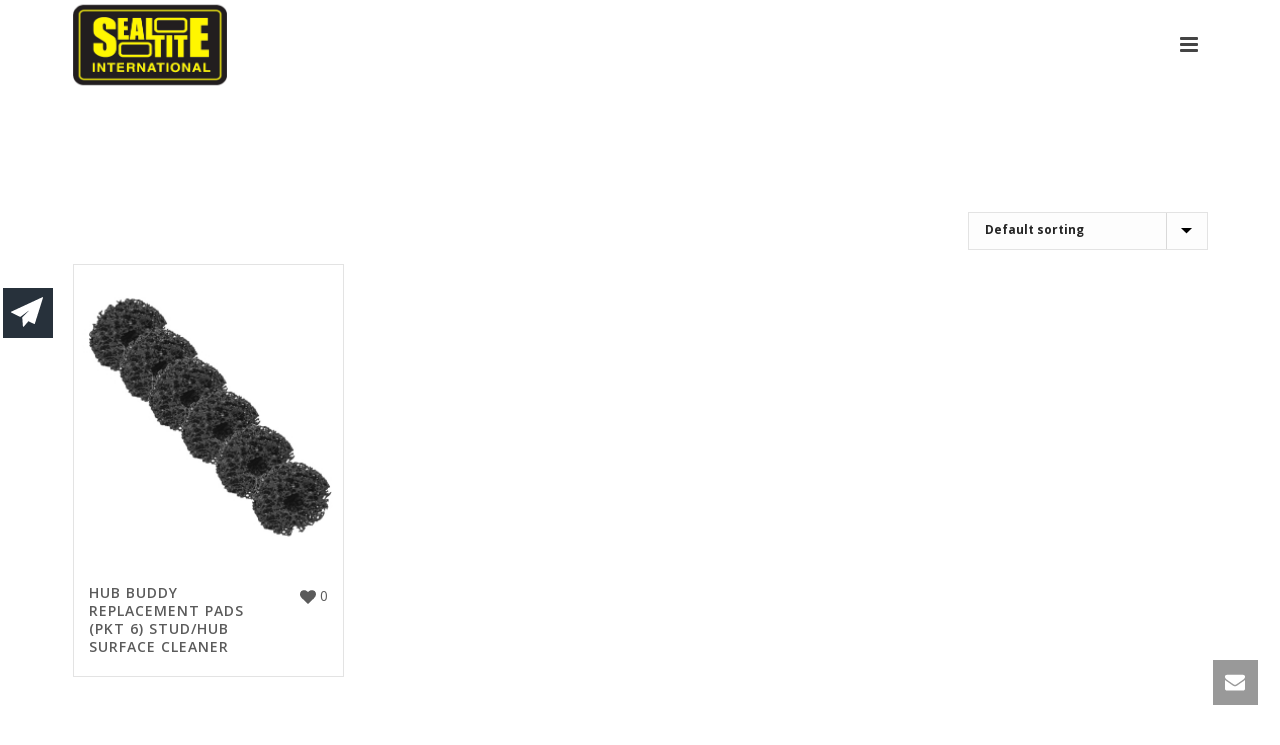

--- FILE ---
content_type: text/html; charset=UTF-8
request_url: https://www.sealtite.com.au/product-tag/37335/
body_size: 24151
content:
<!DOCTYPE html>
<html lang="en-AU" >
<head>
	
<meta charset="UTF-8" />
<meta name="viewport" content="width=device-width, initial-scale=1.0, minimum-scale=1.0, maximum-scale=1.0, user-scalable=0" />
<meta http-equiv="X-UA-Compatible" content="IE=edge,chrome=1" />
<meta name="format-detection" content="telephone=no">
<title>37335 &#8211; Sealtite International Pty. Ltd.</title>
<script type="text/javascript">var ajaxurl = "https://www.sealtite.com.au/wp-admin/admin-ajax.php"</script><meta name='robots' content='max-image-preview:large' />

		<style id="critical-path-css" type="text/css">
			body,html{width:100%;height:100%;margin:0;padding:0}.page-preloader{top:0;left:0;z-index:999;position:fixed;height:100%;width:100%;text-align:center}.preloader-preview-area{-webkit-animation-delay:-.2s;animation-delay:-.2s;top:50%;-webkit-transform:translateY(100%);-ms-transform:translateY(100%);transform:translateY(100%);margin-top:10px;max-height:calc(50% - 20px);opacity:1;width:100%;text-align:center;position:absolute}.preloader-logo{max-width:90%;top:50%;-webkit-transform:translateY(-100%);-ms-transform:translateY(-100%);transform:translateY(-100%);margin:-10px auto 0 auto;max-height:calc(50% - 20px);opacity:1;position:relative}.ball-pulse>div{width:15px;height:15px;border-radius:100%;margin:2px;-webkit-animation-fill-mode:both;animation-fill-mode:both;display:inline-block;-webkit-animation:ball-pulse .75s infinite cubic-bezier(.2,.68,.18,1.08);animation:ball-pulse .75s infinite cubic-bezier(.2,.68,.18,1.08)}.ball-pulse>div:nth-child(1){-webkit-animation-delay:-.36s;animation-delay:-.36s}.ball-pulse>div:nth-child(2){-webkit-animation-delay:-.24s;animation-delay:-.24s}.ball-pulse>div:nth-child(3){-webkit-animation-delay:-.12s;animation-delay:-.12s}@-webkit-keyframes ball-pulse{0%{-webkit-transform:scale(1);transform:scale(1);opacity:1}45%{-webkit-transform:scale(.1);transform:scale(.1);opacity:.7}80%{-webkit-transform:scale(1);transform:scale(1);opacity:1}}@keyframes ball-pulse{0%{-webkit-transform:scale(1);transform:scale(1);opacity:1}45%{-webkit-transform:scale(.1);transform:scale(.1);opacity:.7}80%{-webkit-transform:scale(1);transform:scale(1);opacity:1}}.ball-clip-rotate-pulse{position:relative;-webkit-transform:translateY(-15px) translateX(-10px);-ms-transform:translateY(-15px) translateX(-10px);transform:translateY(-15px) translateX(-10px);display:inline-block}.ball-clip-rotate-pulse>div{-webkit-animation-fill-mode:both;animation-fill-mode:both;position:absolute;top:0;left:0;border-radius:100%}.ball-clip-rotate-pulse>div:first-child{height:36px;width:36px;top:7px;left:-7px;-webkit-animation:ball-clip-rotate-pulse-scale 1s 0s cubic-bezier(.09,.57,.49,.9) infinite;animation:ball-clip-rotate-pulse-scale 1s 0s cubic-bezier(.09,.57,.49,.9) infinite}.ball-clip-rotate-pulse>div:last-child{position:absolute;width:50px;height:50px;left:-16px;top:-2px;background:0 0;border:2px solid;-webkit-animation:ball-clip-rotate-pulse-rotate 1s 0s cubic-bezier(.09,.57,.49,.9) infinite;animation:ball-clip-rotate-pulse-rotate 1s 0s cubic-bezier(.09,.57,.49,.9) infinite;-webkit-animation-duration:1s;animation-duration:1s}@-webkit-keyframes ball-clip-rotate-pulse-rotate{0%{-webkit-transform:rotate(0) scale(1);transform:rotate(0) scale(1)}50%{-webkit-transform:rotate(180deg) scale(.6);transform:rotate(180deg) scale(.6)}100%{-webkit-transform:rotate(360deg) scale(1);transform:rotate(360deg) scale(1)}}@keyframes ball-clip-rotate-pulse-rotate{0%{-webkit-transform:rotate(0) scale(1);transform:rotate(0) scale(1)}50%{-webkit-transform:rotate(180deg) scale(.6);transform:rotate(180deg) scale(.6)}100%{-webkit-transform:rotate(360deg) scale(1);transform:rotate(360deg) scale(1)}}@-webkit-keyframes ball-clip-rotate-pulse-scale{30%{-webkit-transform:scale(.3);transform:scale(.3)}100%{-webkit-transform:scale(1);transform:scale(1)}}@keyframes ball-clip-rotate-pulse-scale{30%{-webkit-transform:scale(.3);transform:scale(.3)}100%{-webkit-transform:scale(1);transform:scale(1)}}@-webkit-keyframes square-spin{25%{-webkit-transform:perspective(100px) rotateX(180deg) rotateY(0);transform:perspective(100px) rotateX(180deg) rotateY(0)}50%{-webkit-transform:perspective(100px) rotateX(180deg) rotateY(180deg);transform:perspective(100px) rotateX(180deg) rotateY(180deg)}75%{-webkit-transform:perspective(100px) rotateX(0) rotateY(180deg);transform:perspective(100px) rotateX(0) rotateY(180deg)}100%{-webkit-transform:perspective(100px) rotateX(0) rotateY(0);transform:perspective(100px) rotateX(0) rotateY(0)}}@keyframes square-spin{25%{-webkit-transform:perspective(100px) rotateX(180deg) rotateY(0);transform:perspective(100px) rotateX(180deg) rotateY(0)}50%{-webkit-transform:perspective(100px) rotateX(180deg) rotateY(180deg);transform:perspective(100px) rotateX(180deg) rotateY(180deg)}75%{-webkit-transform:perspective(100px) rotateX(0) rotateY(180deg);transform:perspective(100px) rotateX(0) rotateY(180deg)}100%{-webkit-transform:perspective(100px) rotateX(0) rotateY(0);transform:perspective(100px) rotateX(0) rotateY(0)}}.square-spin{display:inline-block}.square-spin>div{-webkit-animation-fill-mode:both;animation-fill-mode:both;width:50px;height:50px;-webkit-animation:square-spin 3s 0s cubic-bezier(.09,.57,.49,.9) infinite;animation:square-spin 3s 0s cubic-bezier(.09,.57,.49,.9) infinite}.cube-transition{position:relative;-webkit-transform:translate(-25px,-25px);-ms-transform:translate(-25px,-25px);transform:translate(-25px,-25px);display:inline-block}.cube-transition>div{-webkit-animation-fill-mode:both;animation-fill-mode:both;width:15px;height:15px;position:absolute;top:-5px;left:-5px;-webkit-animation:cube-transition 1.6s 0s infinite ease-in-out;animation:cube-transition 1.6s 0s infinite ease-in-out}.cube-transition>div:last-child{-webkit-animation-delay:-.8s;animation-delay:-.8s}@-webkit-keyframes cube-transition{25%{-webkit-transform:translateX(50px) scale(.5) rotate(-90deg);transform:translateX(50px) scale(.5) rotate(-90deg)}50%{-webkit-transform:translate(50px,50px) rotate(-180deg);transform:translate(50px,50px) rotate(-180deg)}75%{-webkit-transform:translateY(50px) scale(.5) rotate(-270deg);transform:translateY(50px) scale(.5) rotate(-270deg)}100%{-webkit-transform:rotate(-360deg);transform:rotate(-360deg)}}@keyframes cube-transition{25%{-webkit-transform:translateX(50px) scale(.5) rotate(-90deg);transform:translateX(50px) scale(.5) rotate(-90deg)}50%{-webkit-transform:translate(50px,50px) rotate(-180deg);transform:translate(50px,50px) rotate(-180deg)}75%{-webkit-transform:translateY(50px) scale(.5) rotate(-270deg);transform:translateY(50px) scale(.5) rotate(-270deg)}100%{-webkit-transform:rotate(-360deg);transform:rotate(-360deg)}}.ball-scale>div{border-radius:100%;margin:2px;-webkit-animation-fill-mode:both;animation-fill-mode:both;display:inline-block;height:60px;width:60px;-webkit-animation:ball-scale 1s 0s ease-in-out infinite;animation:ball-scale 1s 0s ease-in-out infinite}@-webkit-keyframes ball-scale{0%{-webkit-transform:scale(0);transform:scale(0)}100%{-webkit-transform:scale(1);transform:scale(1);opacity:0}}@keyframes ball-scale{0%{-webkit-transform:scale(0);transform:scale(0)}100%{-webkit-transform:scale(1);transform:scale(1);opacity:0}}.line-scale>div{-webkit-animation-fill-mode:both;animation-fill-mode:both;display:inline-block;width:5px;height:50px;border-radius:2px;margin:2px}.line-scale>div:nth-child(1){-webkit-animation:line-scale 1s -.5s infinite cubic-bezier(.2,.68,.18,1.08);animation:line-scale 1s -.5s infinite cubic-bezier(.2,.68,.18,1.08)}.line-scale>div:nth-child(2){-webkit-animation:line-scale 1s -.4s infinite cubic-bezier(.2,.68,.18,1.08);animation:line-scale 1s -.4s infinite cubic-bezier(.2,.68,.18,1.08)}.line-scale>div:nth-child(3){-webkit-animation:line-scale 1s -.3s infinite cubic-bezier(.2,.68,.18,1.08);animation:line-scale 1s -.3s infinite cubic-bezier(.2,.68,.18,1.08)}.line-scale>div:nth-child(4){-webkit-animation:line-scale 1s -.2s infinite cubic-bezier(.2,.68,.18,1.08);animation:line-scale 1s -.2s infinite cubic-bezier(.2,.68,.18,1.08)}.line-scale>div:nth-child(5){-webkit-animation:line-scale 1s -.1s infinite cubic-bezier(.2,.68,.18,1.08);animation:line-scale 1s -.1s infinite cubic-bezier(.2,.68,.18,1.08)}@-webkit-keyframes line-scale{0%{-webkit-transform:scaley(1);transform:scaley(1)}50%{-webkit-transform:scaley(.4);transform:scaley(.4)}100%{-webkit-transform:scaley(1);transform:scaley(1)}}@keyframes line-scale{0%{-webkit-transform:scaley(1);transform:scaley(1)}50%{-webkit-transform:scaley(.4);transform:scaley(.4)}100%{-webkit-transform:scaley(1);transform:scaley(1)}}.ball-scale-multiple{position:relative;-webkit-transform:translateY(30px);-ms-transform:translateY(30px);transform:translateY(30px);display:inline-block}.ball-scale-multiple>div{border-radius:100%;-webkit-animation-fill-mode:both;animation-fill-mode:both;margin:2px;position:absolute;left:-30px;top:0;opacity:0;margin:0;width:50px;height:50px;-webkit-animation:ball-scale-multiple 1s 0s linear infinite;animation:ball-scale-multiple 1s 0s linear infinite}.ball-scale-multiple>div:nth-child(2){-webkit-animation-delay:-.2s;animation-delay:-.2s}.ball-scale-multiple>div:nth-child(3){-webkit-animation-delay:-.2s;animation-delay:-.2s}@-webkit-keyframes ball-scale-multiple{0%{-webkit-transform:scale(0);transform:scale(0);opacity:0}5%{opacity:1}100%{-webkit-transform:scale(1);transform:scale(1);opacity:0}}@keyframes ball-scale-multiple{0%{-webkit-transform:scale(0);transform:scale(0);opacity:0}5%{opacity:1}100%{-webkit-transform:scale(1);transform:scale(1);opacity:0}}.ball-pulse-sync{display:inline-block}.ball-pulse-sync>div{width:15px;height:15px;border-radius:100%;margin:2px;-webkit-animation-fill-mode:both;animation-fill-mode:both;display:inline-block}.ball-pulse-sync>div:nth-child(1){-webkit-animation:ball-pulse-sync .6s -.21s infinite ease-in-out;animation:ball-pulse-sync .6s -.21s infinite ease-in-out}.ball-pulse-sync>div:nth-child(2){-webkit-animation:ball-pulse-sync .6s -.14s infinite ease-in-out;animation:ball-pulse-sync .6s -.14s infinite ease-in-out}.ball-pulse-sync>div:nth-child(3){-webkit-animation:ball-pulse-sync .6s -70ms infinite ease-in-out;animation:ball-pulse-sync .6s -70ms infinite ease-in-out}@-webkit-keyframes ball-pulse-sync{33%{-webkit-transform:translateY(10px);transform:translateY(10px)}66%{-webkit-transform:translateY(-10px);transform:translateY(-10px)}100%{-webkit-transform:translateY(0);transform:translateY(0)}}@keyframes ball-pulse-sync{33%{-webkit-transform:translateY(10px);transform:translateY(10px)}66%{-webkit-transform:translateY(-10px);transform:translateY(-10px)}100%{-webkit-transform:translateY(0);transform:translateY(0)}}.transparent-circle{display:inline-block;border-top:.5em solid rgba(255,255,255,.2);border-right:.5em solid rgba(255,255,255,.2);border-bottom:.5em solid rgba(255,255,255,.2);border-left:.5em solid #fff;-webkit-transform:translateZ(0);transform:translateZ(0);-webkit-animation:transparent-circle 1.1s infinite linear;animation:transparent-circle 1.1s infinite linear;width:50px;height:50px;border-radius:50%}.transparent-circle:after{border-radius:50%;width:10em;height:10em}@-webkit-keyframes transparent-circle{0%{-webkit-transform:rotate(0);transform:rotate(0)}100%{-webkit-transform:rotate(360deg);transform:rotate(360deg)}}@keyframes transparent-circle{0%{-webkit-transform:rotate(0);transform:rotate(0)}100%{-webkit-transform:rotate(360deg);transform:rotate(360deg)}}.ball-spin-fade-loader{position:relative;top:-10px;left:-10px;display:inline-block}.ball-spin-fade-loader>div{width:15px;height:15px;border-radius:100%;margin:2px;-webkit-animation-fill-mode:both;animation-fill-mode:both;position:absolute;-webkit-animation:ball-spin-fade-loader 1s infinite linear;animation:ball-spin-fade-loader 1s infinite linear}.ball-spin-fade-loader>div:nth-child(1){top:25px;left:0;animation-delay:-.84s;-webkit-animation-delay:-.84s}.ball-spin-fade-loader>div:nth-child(2){top:17.05px;left:17.05px;animation-delay:-.72s;-webkit-animation-delay:-.72s}.ball-spin-fade-loader>div:nth-child(3){top:0;left:25px;animation-delay:-.6s;-webkit-animation-delay:-.6s}.ball-spin-fade-loader>div:nth-child(4){top:-17.05px;left:17.05px;animation-delay:-.48s;-webkit-animation-delay:-.48s}.ball-spin-fade-loader>div:nth-child(5){top:-25px;left:0;animation-delay:-.36s;-webkit-animation-delay:-.36s}.ball-spin-fade-loader>div:nth-child(6){top:-17.05px;left:-17.05px;animation-delay:-.24s;-webkit-animation-delay:-.24s}.ball-spin-fade-loader>div:nth-child(7){top:0;left:-25px;animation-delay:-.12s;-webkit-animation-delay:-.12s}.ball-spin-fade-loader>div:nth-child(8){top:17.05px;left:-17.05px;animation-delay:0s;-webkit-animation-delay:0s}@-webkit-keyframes ball-spin-fade-loader{50%{opacity:.3;-webkit-transform:scale(.4);transform:scale(.4)}100%{opacity:1;-webkit-transform:scale(1);transform:scale(1)}}@keyframes ball-spin-fade-loader{50%{opacity:.3;-webkit-transform:scale(.4);transform:scale(.4)}100%{opacity:1;-webkit-transform:scale(1);transform:scale(1)}}		</style>

		<link rel="alternate" type="application/rss+xml" title="Sealtite International Pty. Ltd. &raquo; Feed" href="https://www.sealtite.com.au/feed/" />
<link rel="alternate" type="application/rss+xml" title="Sealtite International Pty. Ltd. &raquo; Comments Feed" href="https://www.sealtite.com.au/comments/feed/" />

<link rel="shortcut icon" href="https://sealtite.com.au/wp-content/uploads/2016/02/favicon-1.ico"  />
<link rel="apple-touch-icon-precomposed" href="https://sealtite.com.au/wp-content/uploads/2016/02/logo-black-yellow-header.png">
<link rel="apple-touch-icon-precomposed" sizes="114x114" href="https://sealtite.com.au/wp-content/uploads/2016/02/logo-black-yellow-header.png">
<link rel="apple-touch-icon-precomposed" sizes="72x72" href="https://sealtite.com.au/wp-content/uploads/2016/02/logo-black-yellow-header.png">
<link rel="apple-touch-icon-precomposed" sizes="144x144" href="https://sealtite.com.au/wp-content/uploads/2016/02/logo-black-yellow-header.png">
<link rel="alternate" type="application/rss+xml" title="Sealtite International Pty. Ltd. &raquo; 37335 Tag Feed" href="https://www.sealtite.com.au/product-tag/37335/feed/" />
<script type="text/javascript">
window.abb = {};
php = {};
window.PHP = {};
PHP.ajax = "https://www.sealtite.com.au/wp-admin/admin-ajax.php";PHP.wp_p_id = "";var mk_header_parallax, mk_banner_parallax, mk_page_parallax, mk_footer_parallax, mk_body_parallax;
var mk_images_dir = "https://www.sealtite.com.au/wp-content/themes/jupiter/assets/images",
mk_theme_js_path = "https://www.sealtite.com.au/wp-content/themes/jupiter/assets/js",
mk_theme_dir = "https://www.sealtite.com.au/wp-content/themes/jupiter",
mk_captcha_placeholder = "Enter Captcha",
mk_captcha_invalid_txt = "Invalid. Try again.",
mk_captcha_correct_txt = "Captcha correct.",
mk_responsive_nav_width = 1380,
mk_vertical_header_back = "Back",
mk_vertical_header_anim = "1",
mk_check_rtl = true,
mk_grid_width = 1175,
mk_ajax_search_option = "fullscreen_search",
mk_preloader_bg_color = "#ffffff",
mk_accent_color = "#63b6ff",
mk_go_to_top =  "true",
mk_smooth_scroll =  "true",
mk_preloader_bar_color = "#63b6ff",
mk_preloader_logo = "https://sealtite.com.au/wp-content/uploads/2016/06/cropped-Site-Icon.png";
mk_typekit_id   = "",
mk_google_fonts = ["Open Sans:100italic,200italic,300italic,400italic,500italic,600italic,700italic,800italic,900italic,100,200,300,400,500,600,700,800,900"],
mk_global_lazyload = true;
</script>
<link rel='stylesheet' id='fttb-style-css' href='https://www.sealtite.com.au/wp-content/plugins/float-to-top-button/css/float-to-top-button.min.css?ver=2.3.6' type='text/css' media='all' />
<link rel='stylesheet' id='wp-block-library-css' href='https://www.sealtite.com.au/wp-includes/css/dist/block-library/style.min.css?ver=c8129698e921adeb4e102266565caf84' type='text/css' media='all' />
<link rel='stylesheet' id='classic-theme-styles-css' href='https://www.sealtite.com.au/wp-includes/css/classic-themes.min.css?ver=c8129698e921adeb4e102266565caf84' type='text/css' media='all' />
<style id='global-styles-inline-css' type='text/css'>
body{--wp--preset--color--black: #000000;--wp--preset--color--cyan-bluish-gray: #abb8c3;--wp--preset--color--white: #ffffff;--wp--preset--color--pale-pink: #f78da7;--wp--preset--color--vivid-red: #cf2e2e;--wp--preset--color--luminous-vivid-orange: #ff6900;--wp--preset--color--luminous-vivid-amber: #fcb900;--wp--preset--color--light-green-cyan: #7bdcb5;--wp--preset--color--vivid-green-cyan: #00d084;--wp--preset--color--pale-cyan-blue: #8ed1fc;--wp--preset--color--vivid-cyan-blue: #0693e3;--wp--preset--color--vivid-purple: #9b51e0;--wp--preset--gradient--vivid-cyan-blue-to-vivid-purple: linear-gradient(135deg,rgba(6,147,227,1) 0%,rgb(155,81,224) 100%);--wp--preset--gradient--light-green-cyan-to-vivid-green-cyan: linear-gradient(135deg,rgb(122,220,180) 0%,rgb(0,208,130) 100%);--wp--preset--gradient--luminous-vivid-amber-to-luminous-vivid-orange: linear-gradient(135deg,rgba(252,185,0,1) 0%,rgba(255,105,0,1) 100%);--wp--preset--gradient--luminous-vivid-orange-to-vivid-red: linear-gradient(135deg,rgba(255,105,0,1) 0%,rgb(207,46,46) 100%);--wp--preset--gradient--very-light-gray-to-cyan-bluish-gray: linear-gradient(135deg,rgb(238,238,238) 0%,rgb(169,184,195) 100%);--wp--preset--gradient--cool-to-warm-spectrum: linear-gradient(135deg,rgb(74,234,220) 0%,rgb(151,120,209) 20%,rgb(207,42,186) 40%,rgb(238,44,130) 60%,rgb(251,105,98) 80%,rgb(254,248,76) 100%);--wp--preset--gradient--blush-light-purple: linear-gradient(135deg,rgb(255,206,236) 0%,rgb(152,150,240) 100%);--wp--preset--gradient--blush-bordeaux: linear-gradient(135deg,rgb(254,205,165) 0%,rgb(254,45,45) 50%,rgb(107,0,62) 100%);--wp--preset--gradient--luminous-dusk: linear-gradient(135deg,rgb(255,203,112) 0%,rgb(199,81,192) 50%,rgb(65,88,208) 100%);--wp--preset--gradient--pale-ocean: linear-gradient(135deg,rgb(255,245,203) 0%,rgb(182,227,212) 50%,rgb(51,167,181) 100%);--wp--preset--gradient--electric-grass: linear-gradient(135deg,rgb(202,248,128) 0%,rgb(113,206,126) 100%);--wp--preset--gradient--midnight: linear-gradient(135deg,rgb(2,3,129) 0%,rgb(40,116,252) 100%);--wp--preset--duotone--dark-grayscale: url('#wp-duotone-dark-grayscale');--wp--preset--duotone--grayscale: url('#wp-duotone-grayscale');--wp--preset--duotone--purple-yellow: url('#wp-duotone-purple-yellow');--wp--preset--duotone--blue-red: url('#wp-duotone-blue-red');--wp--preset--duotone--midnight: url('#wp-duotone-midnight');--wp--preset--duotone--magenta-yellow: url('#wp-duotone-magenta-yellow');--wp--preset--duotone--purple-green: url('#wp-duotone-purple-green');--wp--preset--duotone--blue-orange: url('#wp-duotone-blue-orange');--wp--preset--font-size--small: 13px;--wp--preset--font-size--medium: 20px;--wp--preset--font-size--large: 36px;--wp--preset--font-size--x-large: 42px;--wp--preset--spacing--20: 0.44rem;--wp--preset--spacing--30: 0.67rem;--wp--preset--spacing--40: 1rem;--wp--preset--spacing--50: 1.5rem;--wp--preset--spacing--60: 2.25rem;--wp--preset--spacing--70: 3.38rem;--wp--preset--spacing--80: 5.06rem;--wp--preset--shadow--natural: 6px 6px 9px rgba(0, 0, 0, 0.2);--wp--preset--shadow--deep: 12px 12px 50px rgba(0, 0, 0, 0.4);--wp--preset--shadow--sharp: 6px 6px 0px rgba(0, 0, 0, 0.2);--wp--preset--shadow--outlined: 6px 6px 0px -3px rgba(255, 255, 255, 1), 6px 6px rgba(0, 0, 0, 1);--wp--preset--shadow--crisp: 6px 6px 0px rgba(0, 0, 0, 1);}:where(.is-layout-flex){gap: 0.5em;}body .is-layout-flow > .alignleft{float: left;margin-inline-start: 0;margin-inline-end: 2em;}body .is-layout-flow > .alignright{float: right;margin-inline-start: 2em;margin-inline-end: 0;}body .is-layout-flow > .aligncenter{margin-left: auto !important;margin-right: auto !important;}body .is-layout-constrained > .alignleft{float: left;margin-inline-start: 0;margin-inline-end: 2em;}body .is-layout-constrained > .alignright{float: right;margin-inline-start: 2em;margin-inline-end: 0;}body .is-layout-constrained > .aligncenter{margin-left: auto !important;margin-right: auto !important;}body .is-layout-constrained > :where(:not(.alignleft):not(.alignright):not(.alignfull)){max-width: var(--wp--style--global--content-size);margin-left: auto !important;margin-right: auto !important;}body .is-layout-constrained > .alignwide{max-width: var(--wp--style--global--wide-size);}body .is-layout-flex{display: flex;}body .is-layout-flex{flex-wrap: wrap;align-items: center;}body .is-layout-flex > *{margin: 0;}:where(.wp-block-columns.is-layout-flex){gap: 2em;}.has-black-color{color: var(--wp--preset--color--black) !important;}.has-cyan-bluish-gray-color{color: var(--wp--preset--color--cyan-bluish-gray) !important;}.has-white-color{color: var(--wp--preset--color--white) !important;}.has-pale-pink-color{color: var(--wp--preset--color--pale-pink) !important;}.has-vivid-red-color{color: var(--wp--preset--color--vivid-red) !important;}.has-luminous-vivid-orange-color{color: var(--wp--preset--color--luminous-vivid-orange) !important;}.has-luminous-vivid-amber-color{color: var(--wp--preset--color--luminous-vivid-amber) !important;}.has-light-green-cyan-color{color: var(--wp--preset--color--light-green-cyan) !important;}.has-vivid-green-cyan-color{color: var(--wp--preset--color--vivid-green-cyan) !important;}.has-pale-cyan-blue-color{color: var(--wp--preset--color--pale-cyan-blue) !important;}.has-vivid-cyan-blue-color{color: var(--wp--preset--color--vivid-cyan-blue) !important;}.has-vivid-purple-color{color: var(--wp--preset--color--vivid-purple) !important;}.has-black-background-color{background-color: var(--wp--preset--color--black) !important;}.has-cyan-bluish-gray-background-color{background-color: var(--wp--preset--color--cyan-bluish-gray) !important;}.has-white-background-color{background-color: var(--wp--preset--color--white) !important;}.has-pale-pink-background-color{background-color: var(--wp--preset--color--pale-pink) !important;}.has-vivid-red-background-color{background-color: var(--wp--preset--color--vivid-red) !important;}.has-luminous-vivid-orange-background-color{background-color: var(--wp--preset--color--luminous-vivid-orange) !important;}.has-luminous-vivid-amber-background-color{background-color: var(--wp--preset--color--luminous-vivid-amber) !important;}.has-light-green-cyan-background-color{background-color: var(--wp--preset--color--light-green-cyan) !important;}.has-vivid-green-cyan-background-color{background-color: var(--wp--preset--color--vivid-green-cyan) !important;}.has-pale-cyan-blue-background-color{background-color: var(--wp--preset--color--pale-cyan-blue) !important;}.has-vivid-cyan-blue-background-color{background-color: var(--wp--preset--color--vivid-cyan-blue) !important;}.has-vivid-purple-background-color{background-color: var(--wp--preset--color--vivid-purple) !important;}.has-black-border-color{border-color: var(--wp--preset--color--black) !important;}.has-cyan-bluish-gray-border-color{border-color: var(--wp--preset--color--cyan-bluish-gray) !important;}.has-white-border-color{border-color: var(--wp--preset--color--white) !important;}.has-pale-pink-border-color{border-color: var(--wp--preset--color--pale-pink) !important;}.has-vivid-red-border-color{border-color: var(--wp--preset--color--vivid-red) !important;}.has-luminous-vivid-orange-border-color{border-color: var(--wp--preset--color--luminous-vivid-orange) !important;}.has-luminous-vivid-amber-border-color{border-color: var(--wp--preset--color--luminous-vivid-amber) !important;}.has-light-green-cyan-border-color{border-color: var(--wp--preset--color--light-green-cyan) !important;}.has-vivid-green-cyan-border-color{border-color: var(--wp--preset--color--vivid-green-cyan) !important;}.has-pale-cyan-blue-border-color{border-color: var(--wp--preset--color--pale-cyan-blue) !important;}.has-vivid-cyan-blue-border-color{border-color: var(--wp--preset--color--vivid-cyan-blue) !important;}.has-vivid-purple-border-color{border-color: var(--wp--preset--color--vivid-purple) !important;}.has-vivid-cyan-blue-to-vivid-purple-gradient-background{background: var(--wp--preset--gradient--vivid-cyan-blue-to-vivid-purple) !important;}.has-light-green-cyan-to-vivid-green-cyan-gradient-background{background: var(--wp--preset--gradient--light-green-cyan-to-vivid-green-cyan) !important;}.has-luminous-vivid-amber-to-luminous-vivid-orange-gradient-background{background: var(--wp--preset--gradient--luminous-vivid-amber-to-luminous-vivid-orange) !important;}.has-luminous-vivid-orange-to-vivid-red-gradient-background{background: var(--wp--preset--gradient--luminous-vivid-orange-to-vivid-red) !important;}.has-very-light-gray-to-cyan-bluish-gray-gradient-background{background: var(--wp--preset--gradient--very-light-gray-to-cyan-bluish-gray) !important;}.has-cool-to-warm-spectrum-gradient-background{background: var(--wp--preset--gradient--cool-to-warm-spectrum) !important;}.has-blush-light-purple-gradient-background{background: var(--wp--preset--gradient--blush-light-purple) !important;}.has-blush-bordeaux-gradient-background{background: var(--wp--preset--gradient--blush-bordeaux) !important;}.has-luminous-dusk-gradient-background{background: var(--wp--preset--gradient--luminous-dusk) !important;}.has-pale-ocean-gradient-background{background: var(--wp--preset--gradient--pale-ocean) !important;}.has-electric-grass-gradient-background{background: var(--wp--preset--gradient--electric-grass) !important;}.has-midnight-gradient-background{background: var(--wp--preset--gradient--midnight) !important;}.has-small-font-size{font-size: var(--wp--preset--font-size--small) !important;}.has-medium-font-size{font-size: var(--wp--preset--font-size--medium) !important;}.has-large-font-size{font-size: var(--wp--preset--font-size--large) !important;}.has-x-large-font-size{font-size: var(--wp--preset--font-size--x-large) !important;}
.wp-block-navigation a:where(:not(.wp-element-button)){color: inherit;}
:where(.wp-block-columns.is-layout-flex){gap: 2em;}
.wp-block-pullquote{font-size: 1.5em;line-height: 1.6;}
</style>
<link rel='stylesheet' id='elusive-style-css' href='https://www.sealtite.com.au/wp-content/plugins/widget-icon/assets/elusive/css/elusive-webfont.css?ver=c8129698e921adeb4e102266565caf84' type='text/css' media='all' />
<link rel='stylesheet' id='font-awesome-style-css' href='https://www.sealtite.com.au/wp-content/plugins/widget-icon/assets/font-awesome/css/font-awesome.min.css?ver=c8129698e921adeb4e102266565caf84' type='text/css' media='all' />
<link rel='stylesheet' id='widget-icon-front-style-css' href='https://www.sealtite.com.au/wp-content/plugins/widget-icon/css/widget-icon-front.css?ver=c8129698e921adeb4e102266565caf84' type='text/css' media='all' />
<link rel='stylesheet' id='woocommerce-override-css' href='https://www.sealtite.com.au/wp-content/themes/jupiter/assets/stylesheet/plugins/min/woocommerce.css?ver=c8129698e921adeb4e102266565caf84' type='text/css' media='all' />
<style id='woocommerce-inline-inline-css' type='text/css'>
.woocommerce form .form-row .required { visibility: visible; }
</style>
<link rel='stylesheet' id='mc4wp-form-themes-css' href='https://www.sealtite.com.au/wp-content/plugins/mailchimp-for-wp/assets/css/form-themes.css?ver=4.10.9' type='text/css' media='all' />
<link rel='stylesheet' id='theme-styles-css' href='https://www.sealtite.com.au/wp-content/themes/jupiter/assets/stylesheet/min/full-styles.6.1.1.css?ver=1569810924' type='text/css' media='all' />
<style id='theme-styles-inline-css' type='text/css'>
body { background-color:#fff; } .hb-custom-header #mk-page-introduce, .mk-header { background-color:#ffffff;background-size:cover;-webkit-background-size:cover;-moz-background-size:cover; } .hb-custom-header > div, .mk-header-bg { background-color:#fff; } .mk-classic-nav-bg { background-color:#ffffff; } .master-holder-bg { background-color:#fff; } #mk-footer { background-color:#3d4045; } #mk-boxed-layout { -webkit-box-shadow:0 0 0px rgba(0, 0, 0, 0); -moz-box-shadow:0 0 0px rgba(0, 0, 0, 0); box-shadow:0 0 0px rgba(0, 0, 0, 0); } .mk-news-tab .mk-tabs-tabs .is-active a, .mk-fancy-title.pattern-style span, .mk-fancy-title.pattern-style.color-gradient span:after, .page-bg-color { background-color:#fff; } .page-title { font-size:0px; color:#ffffff; text-transform:uppercase; font-weight:400; letter-spacing:2px; } .page-subtitle { font-size:0px; line-height:100%; color:#ffffff; font-size:0px; text-transform:none; } .mk-header { border-bottom:1px solid #ffffff; } .header-style-1 .mk-header-padding-wrapper, .header-style-2 .mk-header-padding-wrapper, .header-style-3 .mk-header-padding-wrapper { padding-top:91px; } body { font-family:Open Sans } @font-face { font-family:'star'; src:url('https://www.sealtite.com.au/wp-content/themes/jupiter/assets/stylesheet/fonts/star/font.eot'); src:url('https://www.sealtite.com.au/wp-content/themes/jupiter/assets/stylesheet/fonts/star/font.eot?#iefix') format('embedded-opentype'), url('https://www.sealtite.com.au/wp-content/themes/jupiter/assets/stylesheet/fonts/star/font.woff') format('woff'), url('https://www.sealtite.com.au/wp-content/themes/jupiter/assets/stylesheet/fonts/star/font.ttf') format('truetype'), url('https://www.sealtite.com.au/wp-content/themes/jupiter/assets/stylesheet/fonts/star/font.svg#star') format('svg'); font-weight:normal; font-style:normal; } @font-face { font-family:'WooCommerce'; src:url('https://www.sealtite.com.au/wp-content/themes/jupiter/assets/stylesheet/fonts/woocommerce/font.eot'); src:url('https://www.sealtite.com.au/wp-content/themes/jupiter/assets/stylesheet/fonts/woocommerce/font.eot?#iefix') format('embedded-opentype'), url('https://www.sealtite.com.au/wp-content/themes/jupiter/assets/stylesheet/fonts/woocommerce/font.woff') format('woff'), url('https://www.sealtite.com.au/wp-content/themes/jupiter/assets/stylesheet/fonts/woocommerce/font.ttf') format('truetype'), url('https://www.sealtite.com.au/wp-content/themes/jupiter/assets/stylesheet/fonts/woocommerce/font.svg#WooCommerce') format('svg'); font-weight:normal; font-style:normal; }
</style>
<link rel='stylesheet' id='mkhb-render-css' href='https://www.sealtite.com.au/wp-content/themes/jupiter/header-builder/includes/assets/css/mkhb-render.css?ver=6.1.1' type='text/css' media='all' />
<link rel='stylesheet' id='mkhb-row-css' href='https://www.sealtite.com.au/wp-content/themes/jupiter/header-builder/includes/assets/css/mkhb-row.css?ver=6.1.1' type='text/css' media='all' />
<link rel='stylesheet' id='mkhb-column-css' href='https://www.sealtite.com.au/wp-content/themes/jupiter/header-builder/includes/assets/css/mkhb-column.css?ver=6.1.1' type='text/css' media='all' />
<link rel='stylesheet' id='js_composer_front-css' href='https://www.sealtite.com.au/wp-content/plugins/js_composer_theme/assets/css/js_composer.min.css?ver=4.11.3' type='text/css' media='all' />
<link rel='stylesheet' id='theme-options-css' href='https://www.sealtite.com.au/wp-content/uploads/mk_assets/theme-options-production-1757827424.css?ver=1757827421' type='text/css' media='all' />
<script type='text/javascript' src='https://www.sealtite.com.au/wp-includes/js/jquery/jquery.min.js?ver=3.6.4' id='jquery-core-js'></script>
<script type='text/javascript' src='https://www.sealtite.com.au/wp-includes/js/jquery/jquery-migrate.min.js?ver=3.4.0' id='jquery-migrate-js'></script>
<script type='text/javascript' src='https://www.sealtite.com.au/wp-content/themes/jupiter/assets/js/plugins/wp-enqueue/webfontloader.js?ver=c8129698e921adeb4e102266565caf84' id='mk-webfontloader-js'></script>
<script type='text/javascript' id='mk-webfontloader-js-after'>
WebFontConfig = {
	timeout: 2000
}

if ( mk_typekit_id.length > 0 ) {
	WebFontConfig.typekit = {
		id: mk_typekit_id
	}
}

if ( mk_google_fonts.length > 0 ) {
	WebFontConfig.google = {
		families:  mk_google_fonts
	}
}

if ( (mk_google_fonts.length > 0 || mk_typekit_id.length > 0) && navigator.userAgent.indexOf("Speed Insights") == -1) {
	WebFont.load( WebFontConfig );
}
		
</script>
<script type='text/javascript' src='https://www.sealtite.com.au/wp-content/plugins/woocommerce/assets/js/jquery-blockui/jquery.blockUI.min.js?ver=2.7.0-wc.8.2.4' id='jquery-blockui-js'></script>
<script type='text/javascript' id='wc-add-to-cart-js-extra'>
/* <![CDATA[ */
var wc_add_to_cart_params = {"ajax_url":"\/wp-admin\/admin-ajax.php","wc_ajax_url":"\/?wc-ajax=%%endpoint%%","i18n_view_cart":"View cart","cart_url":"https:\/\/www.sealtite.com.au","is_cart":"","cart_redirect_after_add":"no"};
/* ]]> */
</script>
<script type='text/javascript' src='https://www.sealtite.com.au/wp-content/plugins/woocommerce/assets/js/frontend/add-to-cart.min.js?ver=8.2.4' id='wc-add-to-cart-js'></script>
<script type='text/javascript' src='https://www.sealtite.com.au/wp-content/plugins/js_composer_theme/assets/js/vendors/woocommerce-add-to-cart.js?ver=4.11.3' id='vc_woocommerce-add-to-cart-js-js'></script>
<script type='text/javascript' src='https://www.sealtite.com.au/wp-content/themes/jupiter/framework/includes/woocommerce-quantity-increment/assets/js/wc-quantity-increment.min.js?ver=c8129698e921adeb4e102266565caf84' id='wcqi-js-js'></script>
<script type='text/javascript' src='https://www.sealtite.com.au/wp-content/themes/jupiter/framework/includes/woocommerce-quantity-increment/assets/js/lib/number-polyfill.min.js?ver=c8129698e921adeb4e102266565caf84' id='wcqi-number-polyfill-js'></script>
<link rel="https://api.w.org/" href="https://www.sealtite.com.au/wp-json/" /><link rel="alternate" type="application/json" href="https://www.sealtite.com.au/wp-json/wp/v2/product_tag/511" /><link rel="EditURI" type="application/rsd+xml" title="RSD" href="https://www.sealtite.com.au/xmlrpc.php?rsd" />
<link rel="wlwmanifest" type="application/wlwmanifest+xml" href="https://www.sealtite.com.au/wp-includes/wlwmanifest.xml" />

<script type="text/javascript">
(function(url){
	if(/(?:Chrome\/26\.0\.1410\.63 Safari\/537\.31|WordfenceTestMonBot)/.test(navigator.userAgent)){ return; }
	var addEvent = function(evt, handler) {
		if (window.addEventListener) {
			document.addEventListener(evt, handler, false);
		} else if (window.attachEvent) {
			document.attachEvent('on' + evt, handler);
		}
	};
	var removeEvent = function(evt, handler) {
		if (window.removeEventListener) {
			document.removeEventListener(evt, handler, false);
		} else if (window.detachEvent) {
			document.detachEvent('on' + evt, handler);
		}
	};
	var evts = 'contextmenu dblclick drag dragend dragenter dragleave dragover dragstart drop keydown keypress keyup mousedown mousemove mouseout mouseover mouseup mousewheel scroll'.split(' ');
	var logHuman = function() {
		if (window.wfLogHumanRan) { return; }
		window.wfLogHumanRan = true;
		var wfscr = document.createElement('script');
		wfscr.type = 'text/javascript';
		wfscr.async = true;
		wfscr.src = url + '&r=' + Math.random();
		(document.getElementsByTagName('head')[0]||document.getElementsByTagName('body')[0]).appendChild(wfscr);
		for (var i = 0; i < evts.length; i++) {
			removeEvent(evts[i], logHuman);
		}
	};
	for (var i = 0; i < evts.length; i++) {
		addEvent(evts[i], logHuman);
	}
})('//www.sealtite.com.au/?wordfence_lh=1&hid=B62892FD414E0FE96890E8D18E6784F6');
</script><style type="text/css">.wpmchimpa-reset,.wpmchimpa-reset div,.wpmchimpa-reset span,.wpmchimpa-reset h1,.wpmchimpa-reset h2,.wpmchimpa-reset h3,.wpmchimpa-reset h4,.wpmchimpa-reset h5,.wpmchimpa-reset h6,.wpmchimpa-reset p,.wpmchimpa-reset a,.wpmchimpa-reset img,.wpmchimpa-reset fieldset,.wpmchimpa-reset form,.wpmchimpa-reset label,.wpmchimpa-reset legend,.wpmchimpa-reset table,.wpmchimpa-reset caption,.wpmchimpa-reset tbody,.wpmchimpa-reset tfoot,.wpmchimpa-reset thead,.wpmchimpa-reset tr,.wpmchimpa-reset th,.wpmchimpa-reset td,.wpmchimpa-reset button,.wpmchimpa-reset button:hover,.wpmchimpa-reset button:active,.wpmchimpa-reset button:focus {margin: 0;padding: 0;border: 0;font: inherit;font-size: 100%;font-weight: normal;color: #000;background: 0;vertical-align: baseline;box-sizing: border-box;float: none;}.wpmchimpa-reset table {border-collapse: collapse;border-spacing: 0;border-bottom: 0;border: 0;}.wpmchimpa-reset ol,.wpmchimpa-reset ul {list-style: none;}.wpmchimpa-reset caption,.wpmchimpa-reset th {text-align: left;}.wpmchimpa-reset input,.wpmchimpa-reset label {display: block;}.wpmchimpa-reset button,.wpmchimpa-reset button:hover,.wpmchimpa-reset input,.wpmchimpa-reset input:focus,.wpmchimpa-reset textarea,.wpmchimpa-reset select {margin: 0;padding: 0;max-width: 100%;border: 0;font-family:"Times New Roman", Times, serif;font-size: 100%;outline: 0;color: #000;-webkit-appearance: none;-webkit-border-radius: 0;-moz-appearance: none;-moz-border-radius: 0;-ms-appearance: none;-ms-border-radius: 0;-o-appearance: none;-o-border-radius: 0;appearance: none;border-radius: 0;opacity: 1;-webkit-box-shadow:none;-moz-box-shadow:none;-ms-box-shadow:none;-o-box-shadow:none;box-shadow:none;clear:both;text-decoration:none;text-shadow:none;box-sizing: border-box;float: none;}.wpmchimpa-reset input:focus,.wpmchimpa-reset textarea:focus {border: 0;-webkit-border-radius: 0;-moz-border-radius: 0;-ms-border-radius: 0;-o-border-radius: 0;border-radius: 0;padding: 0;outline: 0;-webkit-appearance: none;}.wpmchimpa-reset button,.wpmchimpa-reset input {line-height: normal;}.wpmchimpa-reset th,.wpmchimpa-reset tr,.wpmchimpa-reset td {border-top: 0;border-bottom: 0;border: 0 !important;}.wpmcerrora{-webkit-animation: wpmcshake .5s linear;animation: wpmcshake .5s linear;}@-webkit-keyframes wpmcshake {8%, 41% {-webkit-transform: translateX(-10px);}25%, 58% {-webkit-transform: translateX(10px);}75% {-webkit-transform: translateX(-5px);}92% {-webkit-transform: translateX(5px);}0%, 100% {-webkit-transform: translateX(0);}}@keyframes wpmcshake {8%, 41% {transform: translateX(-10px);}25%, 58% {transform: translateX(10px);}75% {transform: translateX(-5px);}92% {transform: translateX(5px);}0%, 100% {transform: translateX(0);}}.vc_element .wpmchimpab{display:block;}</style><style type="text/css">
html {
    height: 0;
    position: relative;
    }
body {
min-height: 100%;
height: auto !important;
overflow-x: hidden !important;
z-index: -1;
position:relative;}body:before {display: none;}
#wpmchimpas {
visibility: hidden;
position: fixed;
-webkit-backface-visibility: hidden;
backface-visibility: hidden;
top: 0;
z-index: -1;
height: 100%;
width: 500px;
overflow-x: hidden;
overflow-y: hidden;
-webkit-transition-property: -webkit-transform;
-moz-transition-property: -moz-transform;
-ms-transition-property: -ms-transform;
-o-transition-property: -o-transform;
transition-property: transform;
}
.wpmchimpas-bg{
position: absolute;
z-index: -1;
top: 0;
left: 0;
right: 0;
bottom: 0;
min-width: 100%;
min-height: 100%;
overflow: hidden;
}
.wpmchimpas-cont{
width:560px;
position: relative;
overflow-y:scroll;
overflow-x: hidden;
height: 100%;
}
#wpmchimpas-trig,
#wpmchimpas-trig.wpmchimpas-trig.scrollhide,
#wpmchimpas-trig.wpmchimpas-trig.condhide,
body.body-wpmchimpas-open #wpmchimpas-trig .wpmchimpas-trigh{
display: none;
}
.body-wpmchimpas-open #wpmchimpas-trig.wpmchimpas-trig.condhide,
body.body-wpmchimpas-open #wpmchimpas-trig.wpmchimpas-trig.scrollhide{
display: block;
}
#wpmchimpas-trig.wpmchimpas-trig{
display: block;
z-index: 888888;
position:fixed;
}
#wpmchimpas-trig.wpmchimpas-trig .wpmchimpas-trigi,#wpmchimpas-trig.wpmchimpas-trig .wpmchimpas-trigh:before {
cursor:pointer;
}
.wpmchimpas-trig.right,.wpmchimpas.right,.wpmchimpas.right .wpmchimpas-cont,.wpmchimpas-trig.left .wpmchimpas-trigh:before{
left: auto;
right: 0px;
}
.wpmchimpas-trig.left,.wpmchimpas.left,.wpmchimpas.left .wpmchimpas-cont,.wpmchimpas-trig.right .wpmchimpas-trigh:before {
left: 0px;
right: auto;
}
.wpmchimpas-trig .wpmchimpas-trigh{
display: none;
}
.wpmchimpas-trig .wpmchimpas-trigh:before{
content:'';
width: 0;
height: 0;
position: absolute;
margin-top: 2px;
border-top: 6px solid transparent;
border-bottom: 6px solid transparent;
}
.wpmchimpas-trig.left .wpmchimpas-trigh:before{
border-right: 9px solid #000;
}
.wpmchimpas-trig.right .wpmchimpas-trigh:before{
border-left: 9px solid #000;
}
.wpmchimpas-trig.left.wpmchimpas-trigdis .wpmchimpas-trigi{
-webkit-transform: translate(-43px,0);
-moz-transform: translate(-43px,0);
-ms-transform: translate(-43px,0);
-o-transform: translate(-43px,0);
transform: translate(-43px,0);
}
.wpmchimpas-trig.right.wpmchimpas-trigdis .wpmchimpas-trigi{
-webkit-transform: translate(43px,0);
-moz-transform: translate(43px,0);
-ms-transform: translate(43px,0);
-o-transform: translate(43px,0);
transform: translate(43px,0);
}
.wpmchimpas-trig.wpmchimpas-trigdis .wpmchimpas-trigi:hover,
body.body-wpmchimpas-open #wpmchimpas-trig .wpmchimpas-trigi{
-webkit-transform: translate(0,0);
-moz-transform: translate(0,0);
-ms-transform: translate(0,0);
-o-transform: translate(0,0);
transform: translate(0,0);
}
#wpmchimpas-trig.wpmchimpas-trig.wpmchimpas-trigdis .wpmchimpas-trigh{
	display: none;
}
.wpmchimpas-overlay{
height: 100%;
width: 100%;
position: absolute;
display: block;
background: #000;
opacity:0;
z-index: 888888;
top: 0;
left: 0;
visibility:hidden;
}
.wpmchimpas-overlay.showo{
opacity:0.4;
visibility:visible;
}
body > *,.wpmchimpas-trigc,.wpmchimpas-trigi{
-webkit-transition: 0.4s cubic-bezier(0.645, 0.045, 0.355, 1);
-moz-transition: 0.4s cubic-bezier(0.645, 0.045, 0.355, 1);
-ms-transition: 0.4s cubic-bezier(0.645, 0.045, 0.355, 1);
-o-transition: 0.4s cubic-bezier(0.645, 0.045, 0.355, 1);
transition: 0.4s cubic-bezier(0.645, 0.045, 0.355, 1);
-webkit-transition-property: -webkit-transform, opacity, visibility;
-moz-transition-property: -moz-transform, opacity, visibility;
-ms-transition-property: -ms-transform, opacity, visibility;
-o-transition-property: -o-transform, opacity, visibility;
transition-property: transform, opacity, visibility;
}
.wpmchimpas-scroller {
position: relative;
width:500px;
}
.wpmchimpas-scroller.wpmchimpas-vertcent{
top: 50%;
-webkit-transform: translateY(-50%);
-moz-transform: translateY(-50%);
-ms-transform: translateY(-50%);
-o-transform: translateY(-50%);
transform: translateY(-50%);
}
.wpmchimpas-inner {
padding: 15px;
margin: 25px;
-webkit-transform:scale(0.8);
-moz-transform:scale(0.8);
-ms-transform:scale(0.8);
-o-transform:scale(0.8);
transform:scale(0.8);
-webkit-transition: -webkit-transform 0.4s cubic-bezier(0.645, 0.045, 0.355, 1);
-moz-transition: -moz-transform 0.4s cubic-bezier(0.645, 0.045, 0.355, 1);
-ms-transition: -ms-transform 0.4s cubic-bezier(0.645, 0.045, 0.355, 1);
-o-transition: -o-transform 0.4s cubic-bezier(0.645, 0.045, 0.355, 1);
transition: transform 0.4s cubic-bezier(0.645, 0.045, 0.355, 1);
}
.body-wpmchimpas-open #wpmchimpas{
visibility: visible;
}
.wpmchimpas-open .wpmchimpas-inner{
-webkit-transform:scale(1);
-moz-transform:scale(1);
-ms-transform:scale(1);
-o-transform:scale(1);
transform:scale(1);
}
.wpmchimpas-resp{
-webkit-transform-origin: left;
-moz-transform-origin: left;
-ms-transform-origin: left;
-o-transform-origin: left;
transform-origin: left;
}
.wpmchimpas.right .wpmchimpas-resp{
-webkit-transform-origin: right;
-moz-transform-origin: right;
-ms-transform-origin: right;
-o-transform-origin: right;
transform-origin: right;
}
@media only screen and (max-width:1024px) {
.wpmchimpas-trig .wpmchimpas-trigh{
width: 50px;
height: 50px;
position: absolute;
}
}
@media only screen and (max-width:700px) {
.wpmchimpas-trig.wpmchimpas-trigdis .wpmchimpas-trigi{
-webkit-transform: translate(-35px,0);
-moz-transform: translate(-35px,0);
-ms-transform: translate(-35px,0);
-o-transform: translate(-35px,0);
transform: translate(-35px,0);
}
}
@media only screen and (max-width:420px) {
.body-wpmchimpas-open {-webkit-overflow-scrolling:touch;overflow-y:hidden;}
.wpmchimpas-trigc{-webkit-transform-origin: left;
-moz-transform-origin: left;
-ms-transform-origin: left;
-o-transform-origin: left;
transform-origin: left;
-webkit-transform:scale(0.8);
-moz-transform:scale(0.8);
-ms-transform:scale(0.8);
-o-transform:scale(0.8);
transform:scale(0.8);}
.wpmchimpas-trig.right .wpmchimpas-trigc{
-webkit-transform-origin: right;
-moz-transform-origin: right;
-ms-transform-origin: right;
-o-transform-origin: right;
transform-origin: right;
}
}
</style>
<style type="text/css">

.wpmchimpas {
background-color: #333;
}
.wpmchimpas .wpmchimpas-inner {
text-align: center;
border-radius:3px;
background: #27313B;
padding: 0;
margin:0 50px;
padding:0 20px;
display: inline-block;
}
.wpmchimpas div{
  position:relative;
}
.wpmchimpas h3{
line-height: 24px;
margin-top:20px;
color: #F4233C;
font-size: 24px;
font-size:30px;color:#fff700;}
.wpmchimpas .wpmchimpa_para{
  margin-top: 15px;
}
.wpmchimpas .wpmchimpa_para,.wpmchimpas .wpmchimpa_para * {
font-size: 15px;
color: #959595;
}

.wpmchimpas form{
margin: 20px auto;
}
.wpmchimpas .formbox > div:first-of-type{
  width: 65%;
  float: left;
}
.wpmchimpas .formbox > div:first-of-type + div{
  width: 35%;
  float: left;
}
.wpmchimpas .formbox input[type="text"]{
border-radius: 3px 0 0 3px;
}
.wpmchimpas  .wpmchimpa-field{
position: relative;
width:100%;
margin: 0 auto 10px auto;
text-align: left;
width:400px;}
.wpmchimpas .inputicon{
display: none;
}
.wpmchimpas .wpmc-ficon .inputicon {
display: block;
width: 40px;
height: 40px;
position: absolute;
top: 0;
left: 0;
pointer-events: none;
width:40px;height:40px;}
.wpmchimpas .wpmc-ficon input[type="text"],
.wpmchimpas .wpmc-ficon input[type="text"] ~ .inputlabel{
  padding-left: 40px;
  padding-left:40px;}
.wpmchimpas .wpmc-ficon [wpmcfield="email"] ~ .inputicon {background: url('[data-uri]') no-repeat center}.wpmchimpas .wpmc-ficon [wpmcfield="FNAME"] ~ .inputicon {background: url('[data-uri]') no-repeat center}.wpmchimpas .wpmchimpa-field textarea,
.wpmchimpas .wpmchimpa-field select,
.wpmchimpas input[type="text"]{
text-align: left;
width: 100%;
height: 40px;
border-radius:3px;
background: #fff;
 padding: 0 10px;
color: #353535;
font-size:17px;
outline:0;
display: block;
border: 1px solid #efefef;
color:#333333;width:400px;height:40px;}

.wpmchimpas .wpmchimpa-field.wpmchimpa-multidrop select{
  height: 100px;
}


.wpmchimpas .wpmchimpa-field.wpmchimpa-drop:before{
content: '';
width: 40px;
height: 40px;
position: absolute;
right: 0;
top: 0;
pointer-events: none;
background: no-repeat center;
background-image: url('[data-uri]');
width:40px;height:40px;}
.wpmchimpas input[type="text"] ~ .inputlabel{
position: absolute;
top: 0;
left: 0;
right: 0;
pointer-events: none;
width: 100%;
line-height: 40px;
color: rgba(0,0,0,0.6);
font-size: 17px;
font-weight:500;
padding: 0 10px;
white-space: nowrap;
color:#333333;}
.wpmchimpas input[type="text"]:valid + .inputlabel{
display: none;
}
.wpmchimpas select.wpmcerror,
.wpmchimpas input[type="text"].wpmcerror{
  border-color: red;
}

.wpmchimpas .wpmchimpa-check *,
.wpmchimpas .wpmchimpa-radio *{
color: #fff;
}
.wpmchimpas .wpmchimpa-item input {
  display: none;
}
.wpmchimpas .wpmchimpa-item span {
  cursor: pointer;
  display: inline-block;
  position: relative;
  padding-left: 35px;
  line-height: 26px;
  margin-right: 10px;
}

.wpmchimpas .wpmchimpa-item span:before,
.wpmchimpas .wpmchimpa-item span:after {
  content: '';
  display: inline-block;
  width: 16px;
  height: 16px;
  left: 0;
  top: 5px;
  position: absolute;
}
.wpmchimpas .wpmchimpa-item span:before {
background-color: #fff;
transition: all 0.3s ease-in-out;
}
.wpmchimpas .wpmchimpa-item input:checked + span:before{
  }
.wpmchimpas .wpmchimpa-item input[type='checkbox'] + span:hover:after, .wpmchimpas input[type='checkbox']:checked + span:after {
  content:'';
  background: no-repeat center;
  background-image: url([data-uri]);  left: -1px;
}
.wpmchimpas .wpmchimpa-item input[type='radio'] + span:before {
border-radius: 50%;
width: 16px;
height: 16px;
top: 4px;
}
.wpmchimpas input[type='radio']:checked + span:after {
background: #7C7C7C;
width: 12px;
height: 12px;
top: 6px;
left: 2px;
border-radius: 50%;
}
.wpmchimpas .wpmcinfierr{
  display: block;
  height: 10px;
  text-align: left;
  line-height: 10px;
  margin-bottom: -10px;
  font-size: 10px;
  color: red;
pointer-events: none;
  }


.wpmchimpas .wpmchimpa-subs-button{
border-radius: 0 3px 3px 0;
width: 100%;
color: #fff;
font-size: 17px;
border: 1px solid #FA0B38;
background-color: #FF1F43;
height: 40px;
line-height: 40px;
text-align: center;
cursor: pointer;
position: relative;
top: 0;
transition: all 0.5s ease;
color:#ffffff;width:126px;height:40px;line-height:40px;background-color:#009deb;-webkit-border-radius:0px;-moz-border-radius:0px;border-radius:0px; border:0px solid #009deb;}
.wpmchimpas .wpmchimpa-subs-button::before{
content: 'Join Us';
}
.wpmchimpas .wpmchimpa-subs-button:hover{
background-color: #FA0B38;
color:#009deb;background-color:#ffffff;}
.wpmchimpas .wpmchimpa-subs-button.subsicon:before{
padding-left: 40px;
  padding-left:40px;}
.wpmchimpas .wpmchimpa-subs-button.subsicon::after{
content:'';
position: absolute;
height: 40px;
width: 40px;
top: 0;
left: 0;
pointer-events: none;
  width:40px;height:40px;background: url('[data-uri]') no-repeat center;}
.wpmchimpas-inner .wpmchimpa-subsc{
  text-align: center;
}
.wpmchimpas-inner.signalshow  .wpmchimpa-subs-button::after,
.wpmchimpas-inner.signalshow  .wpmchimpa-subs-button::before{
  display: none;
}
.wpmchimpas .wpmchimpa-signal {
display: none;
  z-index: 1;
    top: 5px;
  left: calc(50% - 20px);
  position: absolute;
-webkit-transform: scale(0.8);
-ms-transform: scale(0.8);
transform: scale(0.8);
}
.wpmchimpas-inner.signalshow .wpmchimpa-signal {
  display: inline-block;
}

.wpmchimpas.wpmchimpa-tag{
margin: 5px auto;
}
.wpmchimpas .wpmchimpa-tag,
.wpmchimpas .wpmchimpa-tag *{
color:#fff;
font-size: 10px;
}
.wpmchimpas .wpmchimpa-tag:before{

   content:url('[data-uri]');
   margin: 5px;
   top: 1px;
   position:relative;
}
.wpmchimpas .wpmchimpa-feedback{
text-align: center;
position: relative;
color: #ccc;
font-size: 10px;
height: 12px;
margin-top: -12px;
}
.wpmchimpas .wpmchimpa-feedback.wpmchimpa-done{
font-size: 15px;   margin: 10px;
  height: auto;
}
.wpmchimpas .wpmchimpa-feedback.wpmchimpa-done:before{
content:url('[data-uri]');
width: 40px;
height: 40px;
border-radius: 20px;
line-height: 46px;
display: block;
background-color: #01E169;
margin: 40px auto;
}
.wpmchimpas-trig{	
top:40%;
margin: 0 3px;
display: block;
}
.wpmchimpas-trigi{
background: #27313B;
width:50px;
height:50px;
}

.wpmchimpas-trig .wpmchimpas-trigi:hover{
-webkit-box-shadow: inset 3px 2px 21px 5px rgba(0,0,0,0.2);
-moz-box-shadow: inset 3px 2px 21px 5px rgba(0,0,0,0.2);
box-shadow: inset 3px 2px 21px 5px rgba(0,0,0,0.2);
}
.wpmchimpas-trigi:before{	
 
content:url('[data-uri]');
height: 32px;
width: 32px;
display: block;
margin: 8px;
position: absolute;
}

#wpmchimpas-trig .wpmchimpas-trigh{
}
#wpmchimpas-trig .wpmchimpas-trigh:before{
}
</style>


<div id="wpmchimpas" class="scrollhide chimpmatecss">
  <div class="wpmchimpas-cont">
  <div class="wpmchimpas-scroller">
    <div class="wpmchimpas-resp">
    <div class="wpmchimpas-inner wpmchimpselector wpmchimpa-mainc">
          <h3>Join Our Mailing List</h3>          <div class="wpmchimpa_para"><div>Get up to date monthly specials, new products, product specials and more!</div></div>  <div class="wpmchimpa-cont">
	    <form action="" method="post" class="wpmchimpa-reset">
<input type="hidden" name="action" value="wpmchimpa_add_email_ajax"/>
<input type="hidden" name="wpmcform" value="1"/>
<div class="formbox wpmchimpa-field"><div class="wpmchimpa-text wpmc-ficon"><input type="text" name="email" wpmctype="email" wpmcfield="email" wpmcreq="true" required/><span class="inputlabel">Email address</span><span class="inputicon"></span><div class="wpmcinfierr" wpmcerr="email"></div></div><div class="wpmchimpa-subsc"><div class="wpmchimpa-subs-button subsicon"></div><div class="wpmchimpa-signal"><style type="text/css">#wpmchimpas .sp8 {margin: 0 auto;width: 50px;height: 30px;}#wpmchimpas .sp8 > div {background-color: #000;margin-left: 3px;height: 100%;width: 6px;display: inline-block;-webkit-animation: wpmchimpassp8 1.2s infinite ease-in-out;animation: wpmchimpassp8 1.2s infinite ease-in-out;}#wpmchimpas .sp8 .sp82 {-webkit-animation-delay: -1.1s;animation-delay: -1.1s;}#wpmchimpas .sp8 .sp83 {-webkit-animation-delay: -1.0s;animation-delay: -1.0s;}#wpmchimpas .sp8 .sp84 {-webkit-animation-delay: -0.9s;animation-delay: -0.9s;}#wpmchimpas .sp8 .sp85 {-webkit-animation-delay: -0.8s;animation-delay: -0.8s;}@-webkit-keyframes wpmchimpassp8 {0%, 40%, 100% { -webkit-transform: scaleY(0.4) }  20% { -webkit-transform: scaleY(1.0) }}@keyframes wpmchimpassp8 {0%, 40%, 100% { transform: scaleY(0.4);-webkit-transform: scaleY(0.4);}  20% { transform: scaleY(1.0);-webkit-transform: scaleY(1.0);}}</style><div class="sp8"><div class="sp81"></div><div class="sp82"></div><div class="sp83"></div><div class="sp84"></div><div class="sp85"></div></div></div></div><div style="clear:both"></div></div><div class="wpmchimpa-field wpmchimpa-text wpmc-ficon"><input type="text" name="merge_fields[FNAME]" wpmctype="text" wpmcfield="FNAME" wpmcreq="true" required/><span class="inputlabel">First Name</span><span class="inputicon"></span><div class="wpmcinfierr" wpmcerr="FNAME"></div></div>  
                <div style="clear:both"></div>

              

		</form>
    	<div class="wpmchimpa-feedback" wpmcerr="gen"></div>
    </div>
	</div>	</div></div></div></div>
<div class="wpmchimpas-bg chimpmatecss"></div>
<div class="wpmchimpas-overlay chimpmatecss"></div>
<div id="wpmchimpas-trig" class="chimpmatecss" >
  <div class="wpmchimpas-trigc">
    <div class="wpmchimpas-trigi"></div>
    <div class="wpmchimpas-trigh"></div>
  </div>
</div><script> var isTest = false; </script>
<meta itemprop="author" content="" /><meta itemprop="datePublished" content="February 25, 2016" /><meta itemprop="dateModified" content="April 27, 2022" /><meta itemprop="publisher" content="Sealtite International Pty. Ltd." />	<noscript><style>.woocommerce-product-gallery{ opacity: 1 !important; }</style></noscript>
	<style type="text/css">.recentcomments a{display:inline !important;padding:0 !important;margin:0 !important;}</style><meta name="generator" content="Powered by Visual Composer - drag and drop page builder for WordPress."/>
<!--[if lte IE 9]><link rel="stylesheet" type="text/css" href="https://www.sealtite.com.au/wp-content/plugins/js_composer_theme/assets/css/vc_lte_ie9.min.css" media="screen"><![endif]--><!--[if IE  8]><link rel="stylesheet" type="text/css" href="https://www.sealtite.com.au/wp-content/plugins/js_composer_theme/assets/css/vc-ie8.min.css" media="screen"><![endif]--><link rel="icon" href="https://www.sealtite.com.au/wp-content/uploads/2016/06/cropped-Site-Icon-32x32.png" sizes="32x32" />
<link rel="icon" href="https://www.sealtite.com.au/wp-content/uploads/2016/06/cropped-Site-Icon-192x192.png" sizes="192x192" />
<link rel="apple-touch-icon" href="https://www.sealtite.com.au/wp-content/uploads/2016/06/cropped-Site-Icon-180x180.png" />
<meta name="msapplication-TileImage" content="https://www.sealtite.com.au/wp-content/uploads/2016/06/cropped-Site-Icon-270x270.png" />
<meta name="generator" content="Jupiter 6.1.1" />
<noscript><style type="text/css"> .wpb_animate_when_almost_visible { opacity: 1; }</style></noscript><!-- WooCommerce Colors -->
<style type="text/css">

</style>
<!--/WooCommerce Colors-->
</head>

<body data-rsssl=1 class="archive tax-product_tag term-511 theme-jupiter woocommerce woocommerce-page woocommerce-no-js wpb-js-composer js-comp-ver-4.11.3 vc_responsive" itemscope="itemscope" itemtype="https://schema.org/WebPage"  data-adminbar="">

	<div class="mk-body-loader-overlay page-preloader" style="background-color:#ffffff;"><img alt="Sealtite International Pty. Ltd." class="preloader-logo" src="https://sealtite.com.au/wp-content/uploads/2016/06/cropped-Site-Icon.png" width="512" height="512" > <div class="preloader-preview-area">  <div class="ball-spin-fade-loader">
                            <div style="background-color: #333333"></div>
                            <div style="background-color: #333333"></div>
                            <div style="background-color: #333333"></div>
                            <div style="background-color: #333333"></div>
                            <div style="background-color: #333333"></div>
                            <div style="background-color: #333333"></div>
                            <div style="background-color: #333333"></div>
                            <div style="background-color: #333333"></div>
                        </div>  </div></div>
	<!-- Target for scroll anchors to achieve native browser bahaviour + possible enhancements like smooth scrolling -->
	<div id="top-of-page"></div>

		<div id="mk-boxed-layout">

			<div id="mk-theme-container" >

				 
    <header data-height='90'
                data-sticky-height='60'
                data-responsive-height='90'
                data-transparent-skin=''
                data-header-style='1'
                data-sticky-style='fixed'
                data-sticky-offset='header' id="mk-header-1" class="mk-header header-style-1 header-align-left  toolbar-false menu-hover-3 sticky-style-fixed mk-background-stretch boxed-header " role="banner" itemscope="itemscope" itemtype="https://schema.org/WPHeader" >
                    <div class="mk-header-holder">
                                <div class="mk-header-inner add-header-height">

                    <div class="mk-header-bg "></div>

                    
                                                <div class="mk-grid header-grid">
                    
                            <div class="mk-header-nav-container one-row-style menu-hover-style-3" role="navigation" itemscope="itemscope" itemtype="https://schema.org/SiteNavigationElement" >
                                <nav class="mk-main-navigation js-main-nav"><ul id="menu-main-navigation" class="main-navigation-ul"><li id="menu-item-17" class="menu-item menu-item-type-post_type menu-item-object-page menu-item-home no-mega-menu"><a class="menu-item-link js-smooth-scroll"  href="https://www.sealtite.com.au/">Home</a></li>
<li id="menu-item-346" class="menu-item menu-item-type-post_type menu-item-object-page menu-item-has-children no-mega-menu"><a class="menu-item-link js-smooth-scroll"  href="https://www.sealtite.com.au/products/">Products</a>
<ul style="" class="sub-menu ">
	<li id="menu-item-1279" class="menu-item menu-item-type-post_type menu-item-object-page"><a class="menu-item-link js-smooth-scroll"  href="https://www.sealtite.com.au/new-products/">New Products</a></li>
	<li id="menu-item-370" class="menu-item menu-item-type-taxonomy menu-item-object-product_cat menu-item-has-children"><a class="menu-item-link js-smooth-scroll"  href="https://www.sealtite.com.au/product-category/tyre-repair-materials/">Tyre Repair Material</a><i class="menu-sub-level-arrow"><svg  class="mk-svg-icon" data-name="mk-icon-angle-right" data-cacheid="icon-69678edd73ef9" style=" height:16px; width: 5.7142857142857px; "  xmlns="http://www.w3.org/2000/svg" viewBox="0 0 640 1792"><path d="M595 960q0 13-10 23l-466 466q-10 10-23 10t-23-10l-50-50q-10-10-10-23t10-23l393-393-393-393q-10-10-10-23t10-23l50-50q10-10 23-10t23 10l466 466q10 10 10 23z"/></svg></i>
	<ul style="" class="sub-menu ">
		<li id="menu-item-371" class="menu-item menu-item-type-taxonomy menu-item-object-product_cat"><a class="menu-item-link js-smooth-scroll"  href="https://www.sealtite.com.au/product-category/tyre-repair-materials/agricultural-radial-repairs/">Agricultural Radial Repairs</a></li>
		<li id="menu-item-372" class="menu-item menu-item-type-taxonomy menu-item-object-product_cat"><a class="menu-item-link js-smooth-scroll"  href="https://www.sealtite.com.au/product-category/tyre-repair-materials/bias-repairs/">Bias Repairs</a></li>
		<li id="menu-item-373" class="menu-item menu-item-type-taxonomy menu-item-object-product_cat"><a class="menu-item-link js-smooth-scroll"  href="https://www.sealtite.com.au/product-category/tyre-repair-materials/cements-and-solutions/">Cements &#038; Solutions</a></li>
		<li id="menu-item-374" class="menu-item menu-item-type-taxonomy menu-item-object-product_cat"><a class="menu-item-link js-smooth-scroll"  href="https://www.sealtite.com.au/product-category/tyre-repair-materials/combi-plug-repairs/">Combi-Plug Repairs</a></li>
		<li id="menu-item-375" class="menu-item menu-item-type-taxonomy menu-item-object-product_cat"><a class="menu-item-link js-smooth-scroll"  href="https://www.sealtite.com.au/product-category/tyre-repair-materials/euro-style-radial-repairs/">Euro Style Radial Repairs</a></li>
		<li id="menu-item-376" class="menu-item menu-item-type-taxonomy menu-item-object-product_cat"><a class="menu-item-link js-smooth-scroll"  href="https://www.sealtite.com.au/product-category/tyre-repair-materials/euro-style-tube-repairs/">Euro Style Tube Repairs</a></li>
		<li id="menu-item-377" class="menu-item menu-item-type-taxonomy menu-item-object-product_cat"><a class="menu-item-link js-smooth-scroll"  href="https://www.sealtite.com.au/product-category/tyre-repair-materials/lubricants/">Lubricants</a></li>
		<li id="menu-item-378" class="menu-item menu-item-type-taxonomy menu-item-object-product_cat"><a class="menu-item-link js-smooth-scroll"  href="https://www.sealtite.com.au/product-category/tyre-repair-materials/repair-inserts/">Repair Inserts</a></li>
		<li id="menu-item-379" class="menu-item menu-item-type-taxonomy menu-item-object-product_cat"><a class="menu-item-link js-smooth-scroll"  href="https://www.sealtite.com.au/product-category/tyre-repair-materials/tyre-buffing-products/">Tyre Buffing Products</a></li>
		<li id="menu-item-380" class="menu-item menu-item-type-taxonomy menu-item-object-product_cat"><a class="menu-item-link js-smooth-scroll"  href="https://www.sealtite.com.au/product-category/tyre-repair-materials/tyre-marking/">Tyre Marking</a></li>
		<li id="menu-item-381" class="menu-item menu-item-type-taxonomy menu-item-object-product_cat"><a class="menu-item-link js-smooth-scroll"  href="https://www.sealtite.com.au/product-category/tyre-repair-materials/tyre-repair-hand-tools/">Tyre Repair Hand Tools</a></li>
		<li id="menu-item-382" class="menu-item menu-item-type-taxonomy menu-item-object-product_cat"><a class="menu-item-link js-smooth-scroll"  href="https://www.sealtite.com.au/product-category/tyre-repair-materials/tyre-sealant/">Tyre Sealant</a></li>
		<li id="menu-item-383" class="menu-item menu-item-type-taxonomy menu-item-object-product_cat"><a class="menu-item-link js-smooth-scroll"  href="https://www.sealtite.com.au/product-category/tyre-repair-materials/universal-repairs/">Universal &#8216;Uni&#8217; Repairs</a></li>
		<li id="menu-item-423" class="menu-item menu-item-type-taxonomy menu-item-object-product_cat"><a class="menu-item-link js-smooth-scroll"  href="https://www.sealtite.com.au/product-category/tyre-repair-materials/usa-style-radial-repairs/">USA Style Radial Repairs</a></li>
		<li id="menu-item-424" class="menu-item menu-item-type-taxonomy menu-item-object-product_cat"><a class="menu-item-link js-smooth-scroll"  href="https://www.sealtite.com.au/product-category/tyre-repair-materials/usa-style-tube-repairs/">USA Style Tube Repairs</a></li>
	</ul>
</li>
	<li id="menu-item-384" class="menu-item menu-item-type-taxonomy menu-item-object-product_cat menu-item-has-children"><a class="menu-item-link js-smooth-scroll"  href="https://www.sealtite.com.au/product-category/tyre-valves/">Tyre Valves</a><i class="menu-sub-level-arrow"><svg  class="mk-svg-icon" data-name="mk-icon-angle-right" data-cacheid="icon-69678edd74216" style=" height:16px; width: 5.7142857142857px; "  xmlns="http://www.w3.org/2000/svg" viewBox="0 0 640 1792"><path d="M595 960q0 13-10 23l-466 466q-10 10-23 10t-23-10l-50-50q-10-10-10-23t10-23l393-393-393-393q-10-10-10-23t10-23l50-50q10-10 23-10t23 10l466 466q10 10 10 23z"/></svg></i>
	<ul style="" class="sub-menu ">
		<li id="menu-item-385" class="menu-item menu-item-type-taxonomy menu-item-object-product_cat"><a class="menu-item-link js-smooth-scroll"  href="https://www.sealtite.com.au/product-category/tyre-valves/o-rings/">Earth Mover &#8216;O&#8217; Rings</a></li>
		<li id="menu-item-386" class="menu-item menu-item-type-taxonomy menu-item-object-product_cat"><a class="menu-item-link js-smooth-scroll"  href="https://www.sealtite.com.au/product-category/tyre-valves/large-bore-tyre-valves/">Large Bore Tyre Valves</a></li>
		<li id="menu-item-387" class="menu-item menu-item-type-taxonomy menu-item-object-product_cat"><a class="menu-item-link js-smooth-scroll"  href="https://www.sealtite.com.au/product-category/tyre-valves/stick-on-tyre-valves/">Stick-On Tyre Valves</a></li>
		<li id="menu-item-388" class="menu-item menu-item-type-taxonomy menu-item-object-product_cat"><a class="menu-item-link js-smooth-scroll"  href="https://www.sealtite.com.au/product-category/tyre-valves/tubeless-passenger-tyre-valves/">Tubeless Passenger Tyre Valves</a></li>
		<li id="menu-item-389" class="menu-item menu-item-type-taxonomy menu-item-object-product_cat"><a class="menu-item-link js-smooth-scroll"  href="https://www.sealtite.com.au/product-category/tyre-valves/tubeless-truck-tyre-valves/">Tubeless Truck Tyre Valves</a></li>
		<li id="menu-item-390" class="menu-item menu-item-type-taxonomy menu-item-object-product_cat"><a class="menu-item-link js-smooth-scroll"  href="https://www.sealtite.com.au/product-category/tyre-valves/tyre-valve-accessories/">Tyre Valve Accessories</a></li>
		<li id="menu-item-391" class="menu-item menu-item-type-taxonomy menu-item-object-product_cat"><a class="menu-item-link js-smooth-scroll"  href="https://www.sealtite.com.au/product-category/tyre-valves/tyre-valve-extentions/">Tyre Valve Extensions</a></li>
		<li id="menu-item-392" class="menu-item menu-item-type-taxonomy menu-item-object-product_cat"><a class="menu-item-link js-smooth-scroll"  href="https://www.sealtite.com.au/product-category/tyre-valves/tyre-valve-hardware/">Tyre Valve Hardware</a></li>
		<li id="menu-item-393" class="menu-item menu-item-type-taxonomy menu-item-object-product_cat"><a class="menu-item-link js-smooth-scroll"  href="https://www.sealtite.com.au/product-category/tyre-valves/tyre-valve-tools/">Tyre Valve Tools</a></li>
	</ul>
</li>
	<li id="menu-item-369" class="menu-item menu-item-type-taxonomy menu-item-object-product_cat"><a class="menu-item-link js-smooth-scroll"  href="https://www.sealtite.com.au/product-category/tpms/">Tyre Pressure Monitoring Systems</a></li>
	<li id="menu-item-419" class="menu-item menu-item-type-taxonomy menu-item-object-product_cat menu-item-has-children"><a class="menu-item-link js-smooth-scroll"  href="https://www.sealtite.com.au/product-category/wheel-balancing/">Wheel Balancing</a><i class="menu-sub-level-arrow"><svg  class="mk-svg-icon" data-name="mk-icon-angle-right" data-cacheid="icon-69678edd743c8" style=" height:16px; width: 5.7142857142857px; "  xmlns="http://www.w3.org/2000/svg" viewBox="0 0 640 1792"><path d="M595 960q0 13-10 23l-466 466q-10 10-23 10t-23-10l-50-50q-10-10-10-23t10-23l393-393-393-393q-10-10-10-23t10-23l50-50q10-10 23-10t23 10l466 466q10 10 10 23z"/></svg></i>
	<ul style="" class="sub-menu ">
		<li id="menu-item-410" class="menu-item menu-item-type-taxonomy menu-item-object-product_cat"><a class="menu-item-link js-smooth-scroll"  href="https://www.sealtite.com.au/product-category/wheel-balancing/adhesive-wheel-weights/">Adhesive Wheel Weights</a></li>
		<li id="menu-item-411" class="menu-item menu-item-type-taxonomy menu-item-object-product_cat"><a class="menu-item-link js-smooth-scroll"  href="https://www.sealtite.com.au/product-category/wheel-balancing/counteract-glass-balancing-beads/">Counteract Glass Balancing Beads</a></li>
		<li id="menu-item-412" class="menu-item menu-item-type-taxonomy menu-item-object-product_cat"><a class="menu-item-link js-smooth-scroll"  href="https://www.sealtite.com.au/product-category/wheel-balancing/lead-clip-on-weights-alloy-wheels/">Lead Clip-On Weights &#8211; Alloy Wheels</a></li>
		<li id="menu-item-413" class="menu-item menu-item-type-taxonomy menu-item-object-product_cat"><a class="menu-item-link js-smooth-scroll"  href="https://www.sealtite.com.au/product-category/wheel-balancing/lead-clip-on-weights-alloy-wheels-fn/">Lead Clip-On Weights &#8211; Alloy Wheels &#8211; FN</a></li>
		<li id="menu-item-414" class="menu-item menu-item-type-taxonomy menu-item-object-product_cat"><a class="menu-item-link js-smooth-scroll"  href="https://www.sealtite.com.au/product-category/wheel-balancing/lead-clip-on-weights-steel-wheels/">Lead Clip-On Weights &#8211; Steel Wheels</a></li>
		<li id="menu-item-415" class="menu-item menu-item-type-taxonomy menu-item-object-product_cat"><a class="menu-item-link js-smooth-scroll"  href="https://www.sealtite.com.au/product-category/wheel-balancing/lead-clip-on-weights-steel-wheels-heavydutyclip/">Lead Clip-On Weights &#8211; Steel Wheels &#8211; Heavy Duty Clip</a></li>
		<li id="menu-item-416" class="menu-item menu-item-type-taxonomy menu-item-object-product_cat"><a class="menu-item-link js-smooth-scroll"  href="https://www.sealtite.com.au/product-category/wheel-balancing/lead-clip-on-weights-tubeless-truck/">Lead Clip-On Weights &#8211; Tubeless Truck</a></li>
		<li id="menu-item-417" class="menu-item menu-item-type-taxonomy menu-item-object-product_cat"><a class="menu-item-link js-smooth-scroll"  href="https://www.sealtite.com.au/product-category/wheel-balancing/lead-clip-on-weights-4wdlt/">Lead Clip-On Weights 4WD/Light Truck</a></li>
		<li id="menu-item-418" class="menu-item menu-item-type-taxonomy menu-item-object-product_cat"><a class="menu-item-link js-smooth-scroll"  href="https://www.sealtite.com.au/product-category/wheel-balancing/mixed-lead-clip-on-wheel-weights/">Mixed Lead Clip-On Wheel Weights</a></li>
		<li id="menu-item-420" class="menu-item menu-item-type-taxonomy menu-item-object-product_cat"><a class="menu-item-link js-smooth-scroll"  href="https://www.sealtite.com.au/product-category/wheel-balancing/wheel-weight-tools/">Wheel Weight Tools</a></li>
	</ul>
</li>
	<li id="menu-item-421" class="menu-item menu-item-type-taxonomy menu-item-object-product_cat menu-item-has-children"><a class="menu-item-link js-smooth-scroll"  href="https://www.sealtite.com.au/product-category/workshop-equipment-tools-supplies/">Workshop Equipment, Tools &#038; Supplies</a><i class="menu-sub-level-arrow"><svg  class="mk-svg-icon" data-name="mk-icon-angle-right" data-cacheid="icon-69678edd74556" style=" height:16px; width: 5.7142857142857px; "  xmlns="http://www.w3.org/2000/svg" viewBox="0 0 640 1792"><path d="M595 960q0 13-10 23l-466 466q-10 10-23 10t-23-10l-50-50q-10-10-10-23t10-23l393-393-393-393q-10-10-10-23t10-23l50-50q10-10 23-10t23 10l466 466q10 10 10 23z"/></svg></i>
	<ul style="" class="sub-menu ">
		<li id="menu-item-394" class="menu-item menu-item-type-taxonomy menu-item-object-product_cat"><a class="menu-item-link js-smooth-scroll"  href="https://www.sealtite.com.au/product-category/workshop-equipment-tools-supplies/12d-impact-sockets/">1/2&#8243;D Impact Sockets</a></li>
		<li id="menu-item-395" class="menu-item menu-item-type-taxonomy menu-item-object-product_cat"><a class="menu-item-link js-smooth-scroll"  href="https://www.sealtite.com.au/product-category/workshop-equipment-tools-supplies/34d-impact-sockets/">3/4&#8243;D Impact Sockets</a></li>
		<li id="menu-item-396" class="menu-item menu-item-type-taxonomy menu-item-object-product_cat"><a class="menu-item-link js-smooth-scroll"  href="https://www.sealtite.com.au/product-category/workshop-equipment-tools-supplies/air-chucks/">Air Chucks</a></li>
		<li id="menu-item-397" class="menu-item menu-item-type-taxonomy menu-item-object-product_cat"><a class="menu-item-link js-smooth-scroll"  href="https://www.sealtite.com.au/product-category/workshop-equipment-tools-supplies/airhose-clamps-airlinefittings/">Air Hose, Clamps &#038; Airline Fittings</a></li>
		<li id="menu-item-398" class="menu-item menu-item-type-taxonomy menu-item-object-product_cat"><a class="menu-item-link js-smooth-scroll"  href="https://www.sealtite.com.au/product-category/workshop-equipment-tools-supplies/air-tools/">Air Tools</a></li>
		<li id="menu-item-399" class="menu-item menu-item-type-taxonomy menu-item-object-product_cat"><a class="menu-item-link js-smooth-scroll"  href="https://www.sealtite.com.au/product-category/workshop-equipment-tools-supplies/combination-impact-sockets/">Combination Impact Sockets</a></li>
		<li id="menu-item-400" class="menu-item menu-item-type-taxonomy menu-item-object-product_cat"><a class="menu-item-link js-smooth-scroll"  href="https://www.sealtite.com.au/product-category/workshop-equipment-tools-supplies/jacks-liftingequipment/">Jacks &#038; Lifting Equipment</a></li>
		<li id="menu-item-401" class="menu-item menu-item-type-taxonomy menu-item-object-product_cat"><a class="menu-item-link js-smooth-scroll"  href="https://www.sealtite.com.au/product-category/workshop-equipment-tools-supplies/nitto-style-airline-fittings/">Nitto Style Airline Fittings</a></li>
		<li id="menu-item-402" class="menu-item menu-item-type-taxonomy menu-item-object-product_cat"><a class="menu-item-link js-smooth-scroll"  href="https://www.sealtite.com.au/product-category/workshop-equipment-tools-supplies/regroovers-blades/">Regroovers &#038; Blades</a></li>
		<li id="menu-item-403" class="menu-item menu-item-type-taxonomy menu-item-object-product_cat"><a class="menu-item-link js-smooth-scroll"  href="https://www.sealtite.com.au/product-category/workshop-equipment-tools-supplies/ryco-style-airline-fittings/">Ryco Style Airline Fittings</a></li>
		<li id="menu-item-404" class="menu-item menu-item-type-taxonomy menu-item-object-product_cat"><a class="menu-item-link js-smooth-scroll"  href="https://www.sealtite.com.au/product-category/workshop-equipment-tools-supplies/safety-products/">Safety Products</a></li>
		<li id="menu-item-405" class="menu-item menu-item-type-taxonomy menu-item-object-product_cat"><a class="menu-item-link js-smooth-scroll"  href="https://www.sealtite.com.au/product-category/workshop-equipment-tools-supplies/socket-accessories/">Socket Accessories</a></li>
		<li id="menu-item-1440" class="menu-item menu-item-type-taxonomy menu-item-object-product_cat"><a class="menu-item-link js-smooth-scroll"  href="https://www.sealtite.com.au/product-category/workshop-equipment-tools-supplies/stud-hub-products/">Stud-Hub Products</a></li>
		<li id="menu-item-406" class="menu-item menu-item-type-taxonomy menu-item-object-product_cat"><a class="menu-item-link js-smooth-scroll"  href="https://www.sealtite.com.au/product-category/workshop-equipment-tools-supplies/tyre-bead-tools/">Tyre Bead Tools</a></li>
		<li id="menu-item-407" class="menu-item menu-item-type-taxonomy menu-item-object-product_cat"><a class="menu-item-link js-smooth-scroll"  href="https://www.sealtite.com.au/product-category/workshop-equipment-tools-supplies/tyre-levers/">Tyre Levers</a></li>
		<li id="menu-item-408" class="menu-item menu-item-type-taxonomy menu-item-object-product_cat"><a class="menu-item-link js-smooth-scroll"  href="https://www.sealtite.com.au/product-category/workshop-equipment-tools-supplies/tyre-pressure-gauges/">Tyre Pressure Gauges</a></li>
		<li id="menu-item-409" class="menu-item menu-item-type-taxonomy menu-item-object-product_cat"><a class="menu-item-link js-smooth-scroll"  href="https://www.sealtite.com.au/product-category/workshop-equipment-tools-supplies/tyresealant-tyresheen-handcleaner/">Tyre Sealant, Tyre Sheen &#038; Hand Cleaner</a></li>
		<li id="menu-item-422" class="menu-item menu-item-type-taxonomy menu-item-object-product_cat"><a class="menu-item-link js-smooth-scroll"  href="https://www.sealtite.com.au/product-category/workshop-equipment-tools-supplies/wrenches-hammers/">Wrenches &#038; Hammers</a></li>
	</ul>
</li>
</ul>
</li>
<li id="menu-item-1324" class="menu-item menu-item-type-taxonomy menu-item-object-product_cat has-mega-menu"><a class="menu-item-link js-smooth-scroll"  href="https://www.sealtite.com.au/product-category/best-sellers/">Best Sellers</a></li>
<li id="menu-item-1445" class="menu-item menu-item-type-post_type menu-item-object-page no-mega-menu"><a class="menu-item-link js-smooth-scroll"  href="https://www.sealtite.com.au/product-videos/">Product Videos</a></li>
<li id="menu-item-208" class="menu-item menu-item-type-post_type menu-item-object-page has-mega-menu"><a class="menu-item-link js-smooth-scroll"  href="https://www.sealtite.com.au/support/">Support</a></li>
<li id="menu-item-107" class="menu-item menu-item-type-post_type menu-item-object-page has-mega-menu"><a class="menu-item-link js-smooth-scroll"  href="https://www.sealtite.com.au/contact-us/">Contact Us</a></li>
</ul></nav>
	<div class="main-nav-side-search">
		<a class="mk-search-trigger add-header-height mk-fullscreen-trigger" href="#"><i class="mk-svg-icon-wrapper"><svg  class="mk-svg-icon" data-name="mk-icon-search" data-cacheid="icon-69678edd748d7" style=" height:16px; width: 14.857142857143px; "  xmlns="http://www.w3.org/2000/svg" viewBox="0 0 1664 1792"><path d="M1152 832q0-185-131.5-316.5t-316.5-131.5-316.5 131.5-131.5 316.5 131.5 316.5 316.5 131.5 316.5-131.5 131.5-316.5zm512 832q0 52-38 90t-90 38q-54 0-90-38l-343-342q-179 124-399 124-143 0-273.5-55.5t-225-150-150-225-55.5-273.5 55.5-273.5 150-225 225-150 273.5-55.5 273.5 55.5 225 150 150 225 55.5 273.5q0 220-124 399l343 343q37 37 37 90z"/></svg></i></a>
	</div>

                            </div>
                            
<div class="mk-nav-responsive-link">
    <div class="mk-css-icon-menu">
        <div class="mk-css-icon-menu-line-1"></div>
        <div class="mk-css-icon-menu-line-2"></div>
        <div class="mk-css-icon-menu-line-3"></div>
    </div>
</div>	<div class=" header-logo fit-logo-img add-header-height logo-is-responsive logo-has-sticky">
		<a href="https://www.sealtite.com.au/" title="Sealtite International Pty. Ltd.">

			<img class="mk-desktop-logo dark-logo "
				title="Suppliers to the Tyre Industry Since 1971"
				alt="Suppliers to the Tyre Industry Since 1971"
				src="https://sealtite.com.au/wp-content/uploads/2016/02/logo-black-yellow-header.png" />

							<img class="mk-desktop-logo light-logo "
					title="Suppliers to the Tyre Industry Since 1971"
					alt="Suppliers to the Tyre Industry Since 1971"
					src="https://sealtite.com.au//wp-content/uploads/2016/02/logo-black-yellow-header.png" />
			
							<img class="mk-resposnive-logo "
					title="Suppliers to the Tyre Industry Since 1971"
					alt="Suppliers to the Tyre Industry Since 1971"
					src="https://sealtite.com.au/wp-content/uploads/2016/02/logo-black-yellow-header.png" />
			
							<img class="mk-sticky-logo "
					title="Suppliers to the Tyre Industry Since 1971"
					alt="Suppliers to the Tyre Industry Since 1971"
					src="https://sealtite.com.au/wp-content/uploads/2016/02/logo-black-yellow-header.png" />
					</a>
	</div>

                                            </div>
                    
                    <div class="mk-header-right">
                                            </div>

                </div>
                
<div class="mk-responsive-wrap">

	<nav class="menu-main-navigation-container"><ul id="menu-main-navigation-1" class="mk-responsive-nav"><li id="responsive-menu-item-17" class="menu-item menu-item-type-post_type menu-item-object-page menu-item-home"><a class="menu-item-link js-smooth-scroll"  href="https://www.sealtite.com.au/">Home</a></li>
<li id="responsive-menu-item-346" class="menu-item menu-item-type-post_type menu-item-object-page menu-item-has-children"><a class="menu-item-link js-smooth-scroll"  href="https://www.sealtite.com.au/products/">Products</a><span class="mk-nav-arrow mk-nav-sub-closed"><svg  class="mk-svg-icon" data-name="mk-moon-arrow-down" data-cacheid="icon-69678edd75ea1" style=" height:16px; width: 16px; "  xmlns="http://www.w3.org/2000/svg" viewBox="0 0 512 512"><path d="M512 192l-96-96-160 160-160-160-96 96 256 255.999z"/></svg></span>
<ul class="sub-menu ">
	<li id="responsive-menu-item-1279" class="menu-item menu-item-type-post_type menu-item-object-page"><a class="menu-item-link js-smooth-scroll"  href="https://www.sealtite.com.au/new-products/">New Products</a></li>
	<li id="responsive-menu-item-370" class="menu-item menu-item-type-taxonomy menu-item-object-product_cat menu-item-has-children"><a class="menu-item-link js-smooth-scroll"  href="https://www.sealtite.com.au/product-category/tyre-repair-materials/">Tyre Repair Material</a>
	<ul class="sub-menu ">
		<li id="responsive-menu-item-371" class="menu-item menu-item-type-taxonomy menu-item-object-product_cat"><a class="menu-item-link js-smooth-scroll"  href="https://www.sealtite.com.au/product-category/tyre-repair-materials/agricultural-radial-repairs/">Agricultural Radial Repairs</a></li>
		<li id="responsive-menu-item-372" class="menu-item menu-item-type-taxonomy menu-item-object-product_cat"><a class="menu-item-link js-smooth-scroll"  href="https://www.sealtite.com.au/product-category/tyre-repair-materials/bias-repairs/">Bias Repairs</a></li>
		<li id="responsive-menu-item-373" class="menu-item menu-item-type-taxonomy menu-item-object-product_cat"><a class="menu-item-link js-smooth-scroll"  href="https://www.sealtite.com.au/product-category/tyre-repair-materials/cements-and-solutions/">Cements &#038; Solutions</a></li>
		<li id="responsive-menu-item-374" class="menu-item menu-item-type-taxonomy menu-item-object-product_cat"><a class="menu-item-link js-smooth-scroll"  href="https://www.sealtite.com.au/product-category/tyre-repair-materials/combi-plug-repairs/">Combi-Plug Repairs</a></li>
		<li id="responsive-menu-item-375" class="menu-item menu-item-type-taxonomy menu-item-object-product_cat"><a class="menu-item-link js-smooth-scroll"  href="https://www.sealtite.com.au/product-category/tyre-repair-materials/euro-style-radial-repairs/">Euro Style Radial Repairs</a></li>
		<li id="responsive-menu-item-376" class="menu-item menu-item-type-taxonomy menu-item-object-product_cat"><a class="menu-item-link js-smooth-scroll"  href="https://www.sealtite.com.au/product-category/tyre-repair-materials/euro-style-tube-repairs/">Euro Style Tube Repairs</a></li>
		<li id="responsive-menu-item-377" class="menu-item menu-item-type-taxonomy menu-item-object-product_cat"><a class="menu-item-link js-smooth-scroll"  href="https://www.sealtite.com.au/product-category/tyre-repair-materials/lubricants/">Lubricants</a></li>
		<li id="responsive-menu-item-378" class="menu-item menu-item-type-taxonomy menu-item-object-product_cat"><a class="menu-item-link js-smooth-scroll"  href="https://www.sealtite.com.au/product-category/tyre-repair-materials/repair-inserts/">Repair Inserts</a></li>
		<li id="responsive-menu-item-379" class="menu-item menu-item-type-taxonomy menu-item-object-product_cat"><a class="menu-item-link js-smooth-scroll"  href="https://www.sealtite.com.au/product-category/tyre-repair-materials/tyre-buffing-products/">Tyre Buffing Products</a></li>
		<li id="responsive-menu-item-380" class="menu-item menu-item-type-taxonomy menu-item-object-product_cat"><a class="menu-item-link js-smooth-scroll"  href="https://www.sealtite.com.au/product-category/tyre-repair-materials/tyre-marking/">Tyre Marking</a></li>
		<li id="responsive-menu-item-381" class="menu-item menu-item-type-taxonomy menu-item-object-product_cat"><a class="menu-item-link js-smooth-scroll"  href="https://www.sealtite.com.au/product-category/tyre-repair-materials/tyre-repair-hand-tools/">Tyre Repair Hand Tools</a></li>
		<li id="responsive-menu-item-382" class="menu-item menu-item-type-taxonomy menu-item-object-product_cat"><a class="menu-item-link js-smooth-scroll"  href="https://www.sealtite.com.au/product-category/tyre-repair-materials/tyre-sealant/">Tyre Sealant</a></li>
		<li id="responsive-menu-item-383" class="menu-item menu-item-type-taxonomy menu-item-object-product_cat"><a class="menu-item-link js-smooth-scroll"  href="https://www.sealtite.com.au/product-category/tyre-repair-materials/universal-repairs/">Universal &#8216;Uni&#8217; Repairs</a></li>
		<li id="responsive-menu-item-423" class="menu-item menu-item-type-taxonomy menu-item-object-product_cat"><a class="menu-item-link js-smooth-scroll"  href="https://www.sealtite.com.au/product-category/tyre-repair-materials/usa-style-radial-repairs/">USA Style Radial Repairs</a></li>
		<li id="responsive-menu-item-424" class="menu-item menu-item-type-taxonomy menu-item-object-product_cat"><a class="menu-item-link js-smooth-scroll"  href="https://www.sealtite.com.au/product-category/tyre-repair-materials/usa-style-tube-repairs/">USA Style Tube Repairs</a></li>
	</ul>
</li>
	<li id="responsive-menu-item-384" class="menu-item menu-item-type-taxonomy menu-item-object-product_cat menu-item-has-children"><a class="menu-item-link js-smooth-scroll"  href="https://www.sealtite.com.au/product-category/tyre-valves/">Tyre Valves</a>
	<ul class="sub-menu ">
		<li id="responsive-menu-item-385" class="menu-item menu-item-type-taxonomy menu-item-object-product_cat"><a class="menu-item-link js-smooth-scroll"  href="https://www.sealtite.com.au/product-category/tyre-valves/o-rings/">Earth Mover &#8216;O&#8217; Rings</a></li>
		<li id="responsive-menu-item-386" class="menu-item menu-item-type-taxonomy menu-item-object-product_cat"><a class="menu-item-link js-smooth-scroll"  href="https://www.sealtite.com.au/product-category/tyre-valves/large-bore-tyre-valves/">Large Bore Tyre Valves</a></li>
		<li id="responsive-menu-item-387" class="menu-item menu-item-type-taxonomy menu-item-object-product_cat"><a class="menu-item-link js-smooth-scroll"  href="https://www.sealtite.com.au/product-category/tyre-valves/stick-on-tyre-valves/">Stick-On Tyre Valves</a></li>
		<li id="responsive-menu-item-388" class="menu-item menu-item-type-taxonomy menu-item-object-product_cat"><a class="menu-item-link js-smooth-scroll"  href="https://www.sealtite.com.au/product-category/tyre-valves/tubeless-passenger-tyre-valves/">Tubeless Passenger Tyre Valves</a></li>
		<li id="responsive-menu-item-389" class="menu-item menu-item-type-taxonomy menu-item-object-product_cat"><a class="menu-item-link js-smooth-scroll"  href="https://www.sealtite.com.au/product-category/tyre-valves/tubeless-truck-tyre-valves/">Tubeless Truck Tyre Valves</a></li>
		<li id="responsive-menu-item-390" class="menu-item menu-item-type-taxonomy menu-item-object-product_cat"><a class="menu-item-link js-smooth-scroll"  href="https://www.sealtite.com.au/product-category/tyre-valves/tyre-valve-accessories/">Tyre Valve Accessories</a></li>
		<li id="responsive-menu-item-391" class="menu-item menu-item-type-taxonomy menu-item-object-product_cat"><a class="menu-item-link js-smooth-scroll"  href="https://www.sealtite.com.au/product-category/tyre-valves/tyre-valve-extentions/">Tyre Valve Extensions</a></li>
		<li id="responsive-menu-item-392" class="menu-item menu-item-type-taxonomy menu-item-object-product_cat"><a class="menu-item-link js-smooth-scroll"  href="https://www.sealtite.com.au/product-category/tyre-valves/tyre-valve-hardware/">Tyre Valve Hardware</a></li>
		<li id="responsive-menu-item-393" class="menu-item menu-item-type-taxonomy menu-item-object-product_cat"><a class="menu-item-link js-smooth-scroll"  href="https://www.sealtite.com.au/product-category/tyre-valves/tyre-valve-tools/">Tyre Valve Tools</a></li>
	</ul>
</li>
	<li id="responsive-menu-item-369" class="menu-item menu-item-type-taxonomy menu-item-object-product_cat"><a class="menu-item-link js-smooth-scroll"  href="https://www.sealtite.com.au/product-category/tpms/">Tyre Pressure Monitoring Systems</a></li>
	<li id="responsive-menu-item-419" class="menu-item menu-item-type-taxonomy menu-item-object-product_cat menu-item-has-children"><a class="menu-item-link js-smooth-scroll"  href="https://www.sealtite.com.au/product-category/wheel-balancing/">Wheel Balancing</a>
	<ul class="sub-menu ">
		<li id="responsive-menu-item-410" class="menu-item menu-item-type-taxonomy menu-item-object-product_cat"><a class="menu-item-link js-smooth-scroll"  href="https://www.sealtite.com.au/product-category/wheel-balancing/adhesive-wheel-weights/">Adhesive Wheel Weights</a></li>
		<li id="responsive-menu-item-411" class="menu-item menu-item-type-taxonomy menu-item-object-product_cat"><a class="menu-item-link js-smooth-scroll"  href="https://www.sealtite.com.au/product-category/wheel-balancing/counteract-glass-balancing-beads/">Counteract Glass Balancing Beads</a></li>
		<li id="responsive-menu-item-412" class="menu-item menu-item-type-taxonomy menu-item-object-product_cat"><a class="menu-item-link js-smooth-scroll"  href="https://www.sealtite.com.au/product-category/wheel-balancing/lead-clip-on-weights-alloy-wheels/">Lead Clip-On Weights &#8211; Alloy Wheels</a></li>
		<li id="responsive-menu-item-413" class="menu-item menu-item-type-taxonomy menu-item-object-product_cat"><a class="menu-item-link js-smooth-scroll"  href="https://www.sealtite.com.au/product-category/wheel-balancing/lead-clip-on-weights-alloy-wheels-fn/">Lead Clip-On Weights &#8211; Alloy Wheels &#8211; FN</a></li>
		<li id="responsive-menu-item-414" class="menu-item menu-item-type-taxonomy menu-item-object-product_cat"><a class="menu-item-link js-smooth-scroll"  href="https://www.sealtite.com.au/product-category/wheel-balancing/lead-clip-on-weights-steel-wheels/">Lead Clip-On Weights &#8211; Steel Wheels</a></li>
		<li id="responsive-menu-item-415" class="menu-item menu-item-type-taxonomy menu-item-object-product_cat"><a class="menu-item-link js-smooth-scroll"  href="https://www.sealtite.com.au/product-category/wheel-balancing/lead-clip-on-weights-steel-wheels-heavydutyclip/">Lead Clip-On Weights &#8211; Steel Wheels &#8211; Heavy Duty Clip</a></li>
		<li id="responsive-menu-item-416" class="menu-item menu-item-type-taxonomy menu-item-object-product_cat"><a class="menu-item-link js-smooth-scroll"  href="https://www.sealtite.com.au/product-category/wheel-balancing/lead-clip-on-weights-tubeless-truck/">Lead Clip-On Weights &#8211; Tubeless Truck</a></li>
		<li id="responsive-menu-item-417" class="menu-item menu-item-type-taxonomy menu-item-object-product_cat"><a class="menu-item-link js-smooth-scroll"  href="https://www.sealtite.com.au/product-category/wheel-balancing/lead-clip-on-weights-4wdlt/">Lead Clip-On Weights 4WD/Light Truck</a></li>
		<li id="responsive-menu-item-418" class="menu-item menu-item-type-taxonomy menu-item-object-product_cat"><a class="menu-item-link js-smooth-scroll"  href="https://www.sealtite.com.au/product-category/wheel-balancing/mixed-lead-clip-on-wheel-weights/">Mixed Lead Clip-On Wheel Weights</a></li>
		<li id="responsive-menu-item-420" class="menu-item menu-item-type-taxonomy menu-item-object-product_cat"><a class="menu-item-link js-smooth-scroll"  href="https://www.sealtite.com.au/product-category/wheel-balancing/wheel-weight-tools/">Wheel Weight Tools</a></li>
	</ul>
</li>
	<li id="responsive-menu-item-421" class="menu-item menu-item-type-taxonomy menu-item-object-product_cat menu-item-has-children"><a class="menu-item-link js-smooth-scroll"  href="https://www.sealtite.com.au/product-category/workshop-equipment-tools-supplies/">Workshop Equipment, Tools &#038; Supplies</a>
	<ul class="sub-menu ">
		<li id="responsive-menu-item-394" class="menu-item menu-item-type-taxonomy menu-item-object-product_cat"><a class="menu-item-link js-smooth-scroll"  href="https://www.sealtite.com.au/product-category/workshop-equipment-tools-supplies/12d-impact-sockets/">1/2&#8243;D Impact Sockets</a></li>
		<li id="responsive-menu-item-395" class="menu-item menu-item-type-taxonomy menu-item-object-product_cat"><a class="menu-item-link js-smooth-scroll"  href="https://www.sealtite.com.au/product-category/workshop-equipment-tools-supplies/34d-impact-sockets/">3/4&#8243;D Impact Sockets</a></li>
		<li id="responsive-menu-item-396" class="menu-item menu-item-type-taxonomy menu-item-object-product_cat"><a class="menu-item-link js-smooth-scroll"  href="https://www.sealtite.com.au/product-category/workshop-equipment-tools-supplies/air-chucks/">Air Chucks</a></li>
		<li id="responsive-menu-item-397" class="menu-item menu-item-type-taxonomy menu-item-object-product_cat"><a class="menu-item-link js-smooth-scroll"  href="https://www.sealtite.com.au/product-category/workshop-equipment-tools-supplies/airhose-clamps-airlinefittings/">Air Hose, Clamps &#038; Airline Fittings</a></li>
		<li id="responsive-menu-item-398" class="menu-item menu-item-type-taxonomy menu-item-object-product_cat"><a class="menu-item-link js-smooth-scroll"  href="https://www.sealtite.com.au/product-category/workshop-equipment-tools-supplies/air-tools/">Air Tools</a></li>
		<li id="responsive-menu-item-399" class="menu-item menu-item-type-taxonomy menu-item-object-product_cat"><a class="menu-item-link js-smooth-scroll"  href="https://www.sealtite.com.au/product-category/workshop-equipment-tools-supplies/combination-impact-sockets/">Combination Impact Sockets</a></li>
		<li id="responsive-menu-item-400" class="menu-item menu-item-type-taxonomy menu-item-object-product_cat"><a class="menu-item-link js-smooth-scroll"  href="https://www.sealtite.com.au/product-category/workshop-equipment-tools-supplies/jacks-liftingequipment/">Jacks &#038; Lifting Equipment</a></li>
		<li id="responsive-menu-item-401" class="menu-item menu-item-type-taxonomy menu-item-object-product_cat"><a class="menu-item-link js-smooth-scroll"  href="https://www.sealtite.com.au/product-category/workshop-equipment-tools-supplies/nitto-style-airline-fittings/">Nitto Style Airline Fittings</a></li>
		<li id="responsive-menu-item-402" class="menu-item menu-item-type-taxonomy menu-item-object-product_cat"><a class="menu-item-link js-smooth-scroll"  href="https://www.sealtite.com.au/product-category/workshop-equipment-tools-supplies/regroovers-blades/">Regroovers &#038; Blades</a></li>
		<li id="responsive-menu-item-403" class="menu-item menu-item-type-taxonomy menu-item-object-product_cat"><a class="menu-item-link js-smooth-scroll"  href="https://www.sealtite.com.au/product-category/workshop-equipment-tools-supplies/ryco-style-airline-fittings/">Ryco Style Airline Fittings</a></li>
		<li id="responsive-menu-item-404" class="menu-item menu-item-type-taxonomy menu-item-object-product_cat"><a class="menu-item-link js-smooth-scroll"  href="https://www.sealtite.com.au/product-category/workshop-equipment-tools-supplies/safety-products/">Safety Products</a></li>
		<li id="responsive-menu-item-405" class="menu-item menu-item-type-taxonomy menu-item-object-product_cat"><a class="menu-item-link js-smooth-scroll"  href="https://www.sealtite.com.au/product-category/workshop-equipment-tools-supplies/socket-accessories/">Socket Accessories</a></li>
		<li id="responsive-menu-item-1440" class="menu-item menu-item-type-taxonomy menu-item-object-product_cat"><a class="menu-item-link js-smooth-scroll"  href="https://www.sealtite.com.au/product-category/workshop-equipment-tools-supplies/stud-hub-products/">Stud-Hub Products</a></li>
		<li id="responsive-menu-item-406" class="menu-item menu-item-type-taxonomy menu-item-object-product_cat"><a class="menu-item-link js-smooth-scroll"  href="https://www.sealtite.com.au/product-category/workshop-equipment-tools-supplies/tyre-bead-tools/">Tyre Bead Tools</a></li>
		<li id="responsive-menu-item-407" class="menu-item menu-item-type-taxonomy menu-item-object-product_cat"><a class="menu-item-link js-smooth-scroll"  href="https://www.sealtite.com.au/product-category/workshop-equipment-tools-supplies/tyre-levers/">Tyre Levers</a></li>
		<li id="responsive-menu-item-408" class="menu-item menu-item-type-taxonomy menu-item-object-product_cat"><a class="menu-item-link js-smooth-scroll"  href="https://www.sealtite.com.au/product-category/workshop-equipment-tools-supplies/tyre-pressure-gauges/">Tyre Pressure Gauges</a></li>
		<li id="responsive-menu-item-409" class="menu-item menu-item-type-taxonomy menu-item-object-product_cat"><a class="menu-item-link js-smooth-scroll"  href="https://www.sealtite.com.au/product-category/workshop-equipment-tools-supplies/tyresealant-tyresheen-handcleaner/">Tyre Sealant, Tyre Sheen &#038; Hand Cleaner</a></li>
		<li id="responsive-menu-item-422" class="menu-item menu-item-type-taxonomy menu-item-object-product_cat"><a class="menu-item-link js-smooth-scroll"  href="https://www.sealtite.com.au/product-category/workshop-equipment-tools-supplies/wrenches-hammers/">Wrenches &#038; Hammers</a></li>
	</ul>
</li>
</ul>
</li>
<li id="responsive-menu-item-1324" class="menu-item menu-item-type-taxonomy menu-item-object-product_cat"><a class="menu-item-link js-smooth-scroll"  href="https://www.sealtite.com.au/product-category/best-sellers/">Best Sellers</a></li>
<li id="responsive-menu-item-1445" class="menu-item menu-item-type-post_type menu-item-object-page"><a class="menu-item-link js-smooth-scroll"  href="https://www.sealtite.com.au/product-videos/">Product Videos</a></li>
<li id="responsive-menu-item-208" class="menu-item menu-item-type-post_type menu-item-object-page"><a class="menu-item-link js-smooth-scroll"  href="https://www.sealtite.com.au/support/">Support</a></li>
<li id="responsive-menu-item-107" class="menu-item menu-item-type-post_type menu-item-object-page"><a class="menu-item-link js-smooth-scroll"  href="https://www.sealtite.com.au/contact-us/">Contact Us</a></li>
</ul></nav>
			<form class="responsive-searchform" method="get" action="https://www.sealtite.com.au/">
		    <input type="text" class="text-input" value="" name="s" id="s" placeholder="Search.." />
		    <i><input value="" type="submit" /><svg  class="mk-svg-icon" data-name="mk-icon-search" data-cacheid="icon-69678edd76867" xmlns="http://www.w3.org/2000/svg" viewBox="0 0 1664 1792"><path d="M1152 832q0-185-131.5-316.5t-316.5-131.5-316.5 131.5-131.5 316.5 131.5 316.5 316.5 131.5 316.5-131.5 131.5-316.5zm512 832q0 52-38 90t-90 38q-54 0-90-38l-343-342q-179 124-399 124-143 0-273.5-55.5t-225-150-150-225-55.5-273.5 55.5-273.5 150-225 225-150 273.5-55.5 273.5 55.5 225 150 150 225 55.5 273.5q0 220-124 399l343 343q37 37 37 90z"/></svg></i>
		</form>
		

</div>
        
            </div>
        
        <div class="mk-header-padding-wrapper"></div>
         <section id="mk-page-introduce" class="intro-left"><div class="mk-grid"><h1 class="page-title ">Shop</h1><div class="clearboth"></div></div></section>        
    </header>

		<div id="theme-page" class="master-holder clearfix" role=&quot;main&quot; itemprop=&quot;mainContentOfPage&quot; >
		<div class="master-holder-bg-holder">
			<div id="theme-page-bg" class="master-holder-bg js-el"></div>
		</div>
		<div class="mk-main-wrapper-holder">
			<div class="theme-page-wrapper full-layout  mk-grid">
				<div class="theme-content ">
	
				
		<div id="mk-archive-products">

		
			<div class="woocommerce-notices-wrapper"></div><form class="woocommerce-ordering" method="get">
	<select name="orderby" class="orderby" aria-label="Shop order">
					<option value="menu_order"  selected='selected'>Default sorting</option>
					<option value="popularity" >Sort by popularity</option>
					<option value="rating" >Sort by average rating</option>
					<option value="date" >Sort by latest</option>
					<option value="price" >Sort by price: low to high</option>
					<option value="price-desc" >Sort by price: high to low</option>
			</select>
	<input type="hidden" name="paged" value="1" />
	</form>

				
			
			

			<div class="mk-product-loop compact-layout grid--float">
	<section class="products mk--row js-el" data-grid-config='{"item":".product"}' data-mk-component="Grid">

				
					
<article class="item mk--col mk--col--3-12 post-574 product type-product status-publish has-post-thumbnail product_cat-best-sellers product_cat-new-products product_cat-stud-hub-products product_cat-tyre-buffing-products product_tag-511 product_tag-cleaners product_tag-cleaning product_tag-hub-buddy product_tag-hub-cleaner product_tag-replacement product_tag-replacement-pads product_tag-stud-cleaner product_tag-surface-cleaner  instock shipping-taxable product-type-simple">
<div class="mk-product-holder">
		<div class="product-loop-thumb">
		<a href="https://www.sealtite.com.au/product/hub-buddy-replacement-pads-pkt-6-studhub-surface-cleaner/" class="product-link"><img src="https://www.sealtite.com.au/wp-content/uploads/bfi_thumb/dummy-transparent-oeiejvufm70zc39c0w8c2wvrald23l4ykmnrscz29k.png" data-mk-image-src-set='{"default":"https://www.sealtite.com.au/wp-content/uploads/bfi_thumb/37335-mn0ol1e93epcmjsuc5fbz4dbbiempykkz2z74lgr3s.jpg","2x":"https://www.sealtite.com.au/wp-content/uploads/bfi_thumb/37335-mn0ol1ecc2aggvstybohaph5t52zsfleb1g7rxk228.jpg","mobile":"","responsive":"true"}' class="product-loop-image" alt="HUB BUDDY REPLACEMENT PADS (PKT 6) STUD/HUB SURFACE CLEANER" title="HUB BUDDY REPLACEMENT PADS (PKT 6) STUD/HUB SURFACE CLEANER" itemprop="image" /><span class="product-loading-icon added-cart"></span></a>	
		<div class="product-item-footer without-rating">
						</a><a rel="nofollow" href="https://www.sealtite.com.au/product/hub-buddy-replacement-pads-pkt-6-studhub-surface-cleaner/" data-quantity="1" data-product_id="574" data-product_sku="37335" class="product_loop_button product_type_simple  ajax_add_to_cart" data-product_id="574" data-product_sku="37335" aria-label="Read more about &ldquo;HUB BUDDY REPLACEMENT PADS (PKT 6) STUD/HUB SURFACE CLEANER&rdquo;" aria-describedby="" rel="nofollow"><svg  class="mk-svg-icon" data-name="mk-moon-search-3" data-cacheid="icon-69678edd77cbd" style=" height:16px; width: 16px; "  xmlns="http://www.w3.org/2000/svg" viewBox="0 0 512 512"><path d="M496.131 435.698l-121.276-103.147c-12.537-11.283-25.945-16.463-36.776-15.963 28.628-33.534 45.921-77.039 45.921-124.588 0-106.039-85.961-192-192-192-106.038 0-192 85.961-192 192s85.961 192 192 192c47.549 0 91.054-17.293 124.588-45.922-.5 10.831 4.68 24.239 15.963 36.776l103.147 121.276c17.661 19.623 46.511 21.277 64.11 3.678s15.946-46.449-3.677-64.11zm-304.131-115.698c-70.692 0-128-57.308-128-128s57.308-128 128-128 128 57.308 128 128-57.307 128-128 128z"/></svg><span class="product_loop_button_text">Read more</a>	</div>
</div>
	<a href="https://www.sealtite.com.au/product/hub-buddy-replacement-pads-pkt-6-studhub-surface-cleaner/" class="woocommerce-LoopProduct-link woocommerce-loop-product__link">
		<div class="mk-shop-item-detail">
						<div class="mk-love-holder">
					<a href="#" class="mk-love-this " id="mk-love-574"><svg  class="mk-svg-icon" data-name="mk-icon-heart" data-cacheid="icon-69678edd77edd" style=" height:16px; width: 16px; "  xmlns="http://www.w3.org/2000/svg" viewBox="0 0 1792 1792"><path d="M896 1664q-26 0-44-18l-624-602q-10-8-27.5-26t-55.5-65.5-68-97.5-53.5-121-23.5-138q0-220 127-344t351-124q62 0 126.5 21.5t120 58 95.5 68.5 76 68q36-36 76-68t95.5-68.5 120-58 126.5-21.5q224 0 351 124t127 344q0 221-229 450l-623 600q-18 18-44 18z"/></svg></i> <span class="mk-love-count">0</span></a>			</div>
						
			<h3 class="product-title"><a href="https://www.sealtite.com.au/product/hub-buddy-replacement-pads-pkt-6-studhub-surface-cleaner/">HUB BUDDY REPLACEMENT PADS (PKT 6) STUD/HUB SURFACE CLEANER</a></h3>
			

					</div>
</div>
</article>

				
				</section>
</div>

			<p class="woocommerce-result-count">
	Showing the single result</p>

				
		</div>

	
					</div>
							<div class="clearboth"></div>
				</div>
			</div>
		</div>

	
	

<section id="mk-footer-unfold-spacer"></section>

<section id="mk-footer" class=" mk-footer-disable" role="contentinfo" itemscope="itemscope" itemtype="https://schema.org/WPFooter" >
		
<div id="sub-footer">
	<div class=" mk-grid">
					<div class="mk-footer-logo ">
				<a href="https://www.sealtite.com.au/" title="Sealtite International Pty. Ltd.">
					<img alt="Sealtite International Pty. Ltd."
						src="https://sealtite.com.au/wp-content/uploads/2016/02/logo-black-yellow-footer.png" />
				</a>
			</div>
		
		<span class="mk-footer-copyright">© 2016 Sealtite International │ All Rights Reserved │ (+61 3) 9826 0555 │ sales@sealtite.com.au</span>
			</div>
	<div class="clearboth"></div>
</div>
</section>
</div>
</div>

<div class="bottom-corner-btns js-bottom-corner-btns">

<a href="#top-of-page" class="mk-go-top  js-smooth-scroll js-bottom-corner-btn js-bottom-corner-btn--back">
	<svg  class="mk-svg-icon" data-name="mk-icon-chevron-up" data-cacheid="icon-69678edd78377" style=" height:16px; width: 16px; "  xmlns="http://www.w3.org/2000/svg" viewBox="0 0 1792 1792"><path d="M1683 1331l-166 165q-19 19-45 19t-45-19l-531-531-531 531q-19 19-45 19t-45-19l-166-165q-19-19-19-45.5t19-45.5l742-741q19-19 45-19t45 19l742 741q19 19 19 45.5t-19 45.5z"/></svg></a>
	<div class="mk-quick-contact-wrapper  js-bottom-corner-btn js-bottom-corner-btn--contact">
			
		<a href="#" class="mk-quick-contact-link"><svg  class="mk-svg-icon" data-name="mk-icon-envelope" data-cacheid="icon-69678edd78466" style=" height:20px; width: 20px; "  xmlns="http://www.w3.org/2000/svg" viewBox="0 0 1792 1792"><path d="M1792 710v794q0 66-47 113t-113 47h-1472q-66 0-113-47t-47-113v-794q44 49 101 87 362 246 497 345 57 42 92.5 65.5t94.5 48 110 24.5h2q51 0 110-24.5t94.5-48 92.5-65.5q170-123 498-345 57-39 100-87zm0-294q0 79-49 151t-122 123q-376 261-468 325-10 7-42.5 30.5t-54 38-52 32.5-57.5 27-50 9h-2q-23 0-50-9t-57.5-27-52-32.5-54-38-42.5-30.5q-91-64-262-182.5t-205-142.5q-62-42-117-115.5t-55-136.5q0-78 41.5-130t118.5-52h1472q65 0 112.5 47t47.5 113z"/></svg></a>
		<div id="mk-quick-contact">
			<div class="mk-quick-contact-title">Contact Us</div>
			<p>Feel free to contact us at any time!</p>
			<form class="mk-contact-form" method="post" novalidate="novalidate">
				<input type="text" placeholder="Name*" required="required" id="name" name="name" class="text-input" value="" tabindex="807" />
				<input type="email" data-type="email" required="required" placeholder="Email*" id="email" name="email" class="text-input" value="" tabindex="808"  />
				<textarea placeholder="Message*" required="required" id="content" name="content" class="textarea" tabindex="809"></textarea>
								<input placeholder="Enter Captcha" type="text" data-type="captcha" name="captcha" class="captcha-form text-input full" required="required" autocomplete="off" />
		        <a href="#" class="captcha-change-image">Not readable? Change text.</a>
	            <span class="captcha-image-holder">
					<img src="https://www.sealtite.com.au/wp-content/plugins/artbees-captcha/generate-captcha.php" class="captcha-image" alt="captcha txt"/>
				</span>
				<br/>
				
				<div class="btn-cont">
                    <button tabindex="810" class="mk-progress-button mk-contact-button accent-bg-color button" data-style="move-up">
                        <span class="mk-progress-button-content">Send</span>
                        <span class="mk-progress">
                            <span class="mk-progress-inner"></span>
                        </span>
                        <span class="state-success"><svg  class="mk-svg-icon" data-name="mk-moon-checkmark" data-cacheid="icon-69678edd7857d" xmlns="http://www.w3.org/2000/svg" viewBox="0 0 512 512"><path d="M432 64l-240 240-112-112-80 80 192 192 320-320z"/></svg></span>
                        <span class="state-error"><svg  class="mk-svg-icon" data-name="mk-moon-close" data-cacheid="icon-69678edd78659" xmlns="http://www.w3.org/2000/svg" viewBox="0 0 512 512"><path d="M507.331 411.33l-.006-.005-155.322-155.325 155.322-155.325.006-.005c1.672-1.673 2.881-3.627 3.656-5.708 2.123-5.688.912-12.341-3.662-16.915l-73.373-73.373c-4.574-4.573-11.225-5.783-16.914-3.66-2.08.775-4.035 1.984-5.709 3.655l-.004.005-155.324 155.326-155.324-155.325-.005-.005c-1.673-1.671-3.627-2.88-5.707-3.655-5.69-2.124-12.341-.913-16.915 3.66l-73.374 73.374c-4.574 4.574-5.784 11.226-3.661 16.914.776 2.08 1.985 4.036 3.656 5.708l.005.005 155.325 155.324-155.325 155.326-.004.005c-1.671 1.673-2.88 3.627-3.657 5.707-2.124 5.688-.913 12.341 3.661 16.915l73.374 73.373c4.575 4.574 11.226 5.784 16.915 3.661 2.08-.776 4.035-1.985 5.708-3.656l.005-.005 155.324-155.325 155.324 155.325.006.004c1.674 1.672 3.627 2.881 5.707 3.657 5.689 2.123 12.342.913 16.914-3.661l73.373-73.374c4.574-4.574 5.785-11.227 3.662-16.915-.776-2.08-1.985-4.034-3.657-5.707z"/></svg></span>
                    </button>
                </div>
				<input type="hidden" id="security" name="security" value="d0cb6279af" /><input type="hidden" name="_wp_http_referer" value="/product-tag/37335/" />				<input type="hidden" id="sh_id" name="sh_id" value="15"><input type="hidden" id="p_id" name="p_id" value="2342">				<div class="contact-form-message clearfix"></div>  
			</form>
			<div class="bottom-arrow"></div>
		</div>
	</div></div>



<div class="mk-fullscreen-search-overlay">
	<a href="#" class="mk-fullscreen-close"><svg  class="mk-svg-icon" data-name="mk-moon-close-2" data-cacheid="icon-69678edd787a0" xmlns="http://www.w3.org/2000/svg" viewBox="0 0 512 512"><path d="M390.628 345.372l-45.256 45.256-89.372-89.373-89.373 89.372-45.255-45.255 89.373-89.372-89.372-89.373 45.254-45.254 89.373 89.372 89.372-89.373 45.256 45.255-89.373 89.373 89.373 89.372z"/></svg></a>
	<div class="mk-fullscreen-search-wrapper">
		<p>Start typing and press Enter to search</p>
		<form method="get" id="mk-fullscreen-searchform" action="https://www.sealtite.com.au/">
			<input type="text" value="" name="s" id="mk-fullscreen-search-input" />
			<i class="fullscreen-search-icon"><svg  class="mk-svg-icon" data-name="mk-icon-search" data-cacheid="icon-69678edd7883a" style=" height:25px; width: 23.214285714286px; "  xmlns="http://www.w3.org/2000/svg" viewBox="0 0 1664 1792"><path d="M1152 832q0-185-131.5-316.5t-316.5-131.5-316.5 131.5-131.5 316.5 131.5 316.5 316.5 131.5 316.5-131.5 131.5-316.5zm512 832q0 52-38 90t-90 38q-54 0-90-38l-343-342q-179 124-399 124-143 0-273.5-55.5t-225-150-150-225-55.5-273.5 55.5-273.5 150-225 225-150 273.5-55.5 273.5 55.5 225 150 150 225 55.5 273.5q0 220-124 399l343 343q37 37 37 90z"/></svg></i>
		</form>
	</div>
</div>


	<style type='text/css'></style><!-- Float to Top Button v2.3.6 [10/21/2020] CAGE Web Design | Rolf van Gelder, Eindhoven, NL -->
<script>var hide_fttb = ''</script>
<script type="text/javascript">
    php = {
        hasAdminbar: false,
        json: (null != null) ? null : "",
        jsPath: 'https://www.sealtite.com.au/wp-content/themes/jupiter/assets/js'
      };
    </script>	<script type="text/javascript">
		(function () {
			var c = document.body.className;
			c = c.replace(/woocommerce-no-js/, 'woocommerce-js');
			document.body.className = c;
		})();
	</script>
	<script type='text/javascript' src='https://www.sealtite.com.au/wp-content/plugins/float-to-top-button/js/jquery.scrollUp.min.js?ver=2.3.6' id='fttb-script-js'></script>
<script type='text/javascript' id='fttb-active-js-extra'>
/* <![CDATA[ */
var fttb = {"topdistance":"300","topspeed":"300","animation":"none","animationinspeed":"200","animationoutspeed":"200","scrolltext":"Top of Page","imgurl":"https:\/\/www.sealtite.com.au\/wp-content\/plugins\/float-to-top-button\/images\/","arrow_img":"arrow001.png","arrow_img_url":"","position":"lowerright","spacing_horizontal":"20px","spacing_vertical":"20px","opacity_out":"99","opacity_over":"99","zindex":"2147483647"};
/* ]]> */
</script>
<script type='text/javascript' src='https://www.sealtite.com.au/wp-content/plugins/float-to-top-button/js/float-to-top-button.min.js?ver=2.3.6' id='fttb-active-js'></script>
<script type='text/javascript' src='https://www.sealtite.com.au/wp-content/plugins/woocommerce/assets/js/js-cookie/js.cookie.min.js?ver=2.1.4-wc.8.2.4' id='js-cookie-js'></script>
<script type='text/javascript' id='woocommerce-js-extra'>
/* <![CDATA[ */
var woocommerce_params = {"ajax_url":"\/wp-admin\/admin-ajax.php","wc_ajax_url":"\/?wc-ajax=%%endpoint%%"};
/* ]]> */
</script>
<script type='text/javascript' src='https://www.sealtite.com.au/wp-content/plugins/woocommerce/assets/js/frontend/woocommerce.min.js?ver=8.2.4' id='woocommerce-js'></script>
<script type='text/javascript' src='https://www.sealtite.com.au/wp-content/themes/jupiter/assets/js/core-scripts.6.1.1.js?ver=1569810922' id='core-scripts-js'></script>
<script type='text/javascript' src='https://www.sealtite.com.au/wp-content/themes/jupiter/assets/js/components-full.6.1.1.js?ver=1569810920' id='components-full-js'></script>
<script type='text/javascript' src='https://www.sealtite.com.au/wp-content/themes/jupiter/assets/js/plugins/wp-enqueue/smoothscroll.js?ver=1569810920' id='smoothscroll-js'></script>
<script type='text/javascript' src='https://www.sealtite.com.au/wp-content/themes/jupiter/header-builder/includes/assets/js/mkhb-render.js?ver=6.1.1' id='mkhb-render-js'></script>
<script type='text/javascript' src='https://www.sealtite.com.au/wp-content/themes/jupiter/header-builder/includes/assets/js/mkhb-column.js?ver=6.1.1' id='mkhb-column-js'></script>
<script type='text/javascript' id='chimpmate-plugin-script-js-extra'>
/* <![CDATA[ */
var wpmchimpa = {"suc_sub":"suc_msg","suc_msg":"Added Successfully. Check your inbox for confirmation.","lite_desktop":"1","lite_tablet":"1","lite_behave_time":"5","lite_close_bck":"1","slider_desktop":"1","slider_tablet":"1","slider_mobile":"1","slider_orient":"left","addon_desktop":"1","addon_tablet":"1","addon_mobile":"1","errorrf":"Required Field","errorfe":"Invalid Entry","erroras":"Already Subscribed","errorue":"Unknown Error","lite_behave_scroll":"1","slider_close_bck":"1","slider_transit":"1","ajax_url":"https:\/\/www.sealtite.com.au\/wp-admin\/admin-ajax.php","chkcon":{"s":true}};
/* ]]> */
</script>
<script type='text/javascript' src='https://www.sealtite.com.au/wp-content/plugins/chimpmate/public/assets/js/public.js?ver=1.3.1' id='chimpmate-plugin-script-js'></script>
<script type="text/javascript">	window.get = {};	window.get.captcha = function(enteredCaptcha) {
                  return jQuery.get(ajaxurl, { action : "mk_validate_captcha_input", captcha: enteredCaptcha });
              	};</script>	
</body>
</html>
